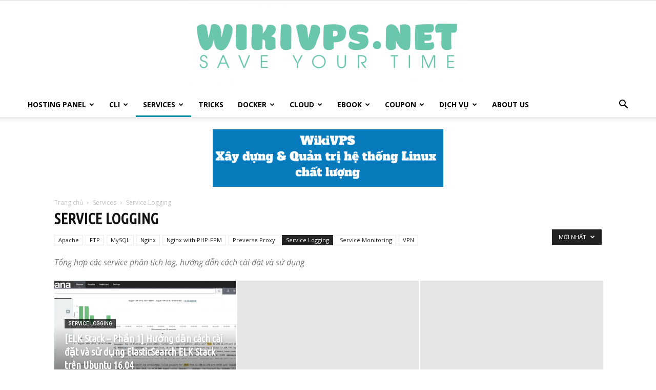

--- FILE ---
content_type: text/html; charset=UTF-8
request_url: https://wikivps.net/cac-dich-vu-tren-linux/service-logging/
body_size: 21673
content:
<!doctype html >
<!--[if IE 8]>    <html class="ie8" lang="en"> <![endif]-->
<!--[if IE 9]>    <html class="ie9" lang="en"> <![endif]-->
<!--[if gt IE 8]><!--> <html lang="en-US"
 xmlns:og="http://ogp.me/ns#"
 xmlns:fb="http://ogp.me/ns/fb#" prefix="og: http://ogp.me/ns#"> <!--<![endif]-->
<head>
    <title>Service Logging Archives | Chia sẻ kiến thức xây dựng hệ thống VPS, Server Linux</title>
    <meta charset="UTF-8" />
    <meta name="viewport" content="width=device-width, initial-scale=1.0">
    <link rel="pingback" href="https://wikivps.net/xmlrpc.php" />
    


<meta name='robots' content='max-image-preview:large' />
<link rel="icon" type="image/png" href="https://wikivps.net/wp-content/uploads/2018/08/1-06.png">
<!-- This site is optimized with the Yoast SEO Premium plugin v5.0.1 - https://yoast.com/wordpress/plugins/seo/ -->
<link rel="canonical" href="https://wikivps.net/cac-dich-vu-tren-linux/service-logging/" />
<meta property="og:locale" content="en_US" />
<meta property="og:type" content="object" />
<meta property="og:title" content="Service Logging Archives | Chia sẻ kiến thức xây dựng hệ thống VPS, Server Linux" />
<meta property="og:description" content="Tổng hợp các service phân tích log, hướng dẫn cách cài đặt và sử dụng" />
<meta property="og:url" content="https://wikivps.net/cac-dich-vu-tren-linux/service-logging/" />
<meta property="og:site_name" content="Chia sẻ kiến thức xây dựng hệ thống VPS, Server Linux" />
<!-- / Yoast SEO Premium plugin. -->

<link rel='dns-prefetch' href='//www.google.com' />
<link rel='dns-prefetch' href='//fonts.googleapis.com' />
<link rel="alternate" type="application/rss+xml" title="Chia sẻ kiến thức xây dựng hệ thống VPS, Server Linux &raquo; Feed" href="https://wikivps.net/feed/" />
<link rel="alternate" type="application/rss+xml" title="Chia sẻ kiến thức xây dựng hệ thống VPS, Server Linux &raquo; Comments Feed" href="https://wikivps.net/comments/feed/" />
<link rel="alternate" type="application/rss+xml" title="Chia sẻ kiến thức xây dựng hệ thống VPS, Server Linux &raquo; Service Logging Category Feed" href="https://wikivps.net/cac-dich-vu-tren-linux/service-logging/feed/" />
<script type="text/javascript">
/* <![CDATA[ */
window._wpemojiSettings = {"baseUrl":"https:\/\/s.w.org\/images\/core\/emoji\/15.0.3\/72x72\/","ext":".png","svgUrl":"https:\/\/s.w.org\/images\/core\/emoji\/15.0.3\/svg\/","svgExt":".svg","source":{"concatemoji":"https:\/\/wikivps.net\/wp-includes\/js\/wp-emoji-release.min.js?ver=6.6.4"}};
/*! This file is auto-generated */
!function(i,n){var o,s,e;function c(e){try{var t={supportTests:e,timestamp:(new Date).valueOf()};sessionStorage.setItem(o,JSON.stringify(t))}catch(e){}}function p(e,t,n){e.clearRect(0,0,e.canvas.width,e.canvas.height),e.fillText(t,0,0);var t=new Uint32Array(e.getImageData(0,0,e.canvas.width,e.canvas.height).data),r=(e.clearRect(0,0,e.canvas.width,e.canvas.height),e.fillText(n,0,0),new Uint32Array(e.getImageData(0,0,e.canvas.width,e.canvas.height).data));return t.every(function(e,t){return e===r[t]})}function u(e,t,n){switch(t){case"flag":return n(e,"\ud83c\udff3\ufe0f\u200d\u26a7\ufe0f","\ud83c\udff3\ufe0f\u200b\u26a7\ufe0f")?!1:!n(e,"\ud83c\uddfa\ud83c\uddf3","\ud83c\uddfa\u200b\ud83c\uddf3")&&!n(e,"\ud83c\udff4\udb40\udc67\udb40\udc62\udb40\udc65\udb40\udc6e\udb40\udc67\udb40\udc7f","\ud83c\udff4\u200b\udb40\udc67\u200b\udb40\udc62\u200b\udb40\udc65\u200b\udb40\udc6e\u200b\udb40\udc67\u200b\udb40\udc7f");case"emoji":return!n(e,"\ud83d\udc26\u200d\u2b1b","\ud83d\udc26\u200b\u2b1b")}return!1}function f(e,t,n){var r="undefined"!=typeof WorkerGlobalScope&&self instanceof WorkerGlobalScope?new OffscreenCanvas(300,150):i.createElement("canvas"),a=r.getContext("2d",{willReadFrequently:!0}),o=(a.textBaseline="top",a.font="600 32px Arial",{});return e.forEach(function(e){o[e]=t(a,e,n)}),o}function t(e){var t=i.createElement("script");t.src=e,t.defer=!0,i.head.appendChild(t)}"undefined"!=typeof Promise&&(o="wpEmojiSettingsSupports",s=["flag","emoji"],n.supports={everything:!0,everythingExceptFlag:!0},e=new Promise(function(e){i.addEventListener("DOMContentLoaded",e,{once:!0})}),new Promise(function(t){var n=function(){try{var e=JSON.parse(sessionStorage.getItem(o));if("object"==typeof e&&"number"==typeof e.timestamp&&(new Date).valueOf()<e.timestamp+604800&&"object"==typeof e.supportTests)return e.supportTests}catch(e){}return null}();if(!n){if("undefined"!=typeof Worker&&"undefined"!=typeof OffscreenCanvas&&"undefined"!=typeof URL&&URL.createObjectURL&&"undefined"!=typeof Blob)try{var e="postMessage("+f.toString()+"("+[JSON.stringify(s),u.toString(),p.toString()].join(",")+"));",r=new Blob([e],{type:"text/javascript"}),a=new Worker(URL.createObjectURL(r),{name:"wpTestEmojiSupports"});return void(a.onmessage=function(e){c(n=e.data),a.terminate(),t(n)})}catch(e){}c(n=f(s,u,p))}t(n)}).then(function(e){for(var t in e)n.supports[t]=e[t],n.supports.everything=n.supports.everything&&n.supports[t],"flag"!==t&&(n.supports.everythingExceptFlag=n.supports.everythingExceptFlag&&n.supports[t]);n.supports.everythingExceptFlag=n.supports.everythingExceptFlag&&!n.supports.flag,n.DOMReady=!1,n.readyCallback=function(){n.DOMReady=!0}}).then(function(){return e}).then(function(){var e;n.supports.everything||(n.readyCallback(),(e=n.source||{}).concatemoji?t(e.concatemoji):e.wpemoji&&e.twemoji&&(t(e.twemoji),t(e.wpemoji)))}))}((window,document),window._wpemojiSettings);
/* ]]> */
</script>
<link rel='stylesheet' id='crayon-css' href='https://wikivps.net/wp-content/plugins/crayon-syntax-highlighter/css/min/crayon.min.css?ver=_2.7.2_beta' type='text/css' media='all' />
<style id='wp-emoji-styles-inline-css' type='text/css'>

	img.wp-smiley, img.emoji {
		display: inline !important;
		border: none !important;
		box-shadow: none !important;
		height: 1em !important;
		width: 1em !important;
		margin: 0 0.07em !important;
		vertical-align: -0.1em !important;
		background: none !important;
		padding: 0 !important;
	}
</style>
<link rel='stylesheet' id='wp-block-library-css' href='https://wikivps.net/wp-includes/css/dist/block-library/style.min.css?ver=6.6.4' type='text/css' media='all' />
<style id='classic-theme-styles-inline-css' type='text/css'>
/*! This file is auto-generated */
.wp-block-button__link{color:#fff;background-color:#32373c;border-radius:9999px;box-shadow:none;text-decoration:none;padding:calc(.667em + 2px) calc(1.333em + 2px);font-size:1.125em}.wp-block-file__button{background:#32373c;color:#fff;text-decoration:none}
</style>
<style id='global-styles-inline-css' type='text/css'>
:root{--wp--preset--aspect-ratio--square: 1;--wp--preset--aspect-ratio--4-3: 4/3;--wp--preset--aspect-ratio--3-4: 3/4;--wp--preset--aspect-ratio--3-2: 3/2;--wp--preset--aspect-ratio--2-3: 2/3;--wp--preset--aspect-ratio--16-9: 16/9;--wp--preset--aspect-ratio--9-16: 9/16;--wp--preset--color--black: #000000;--wp--preset--color--cyan-bluish-gray: #abb8c3;--wp--preset--color--white: #ffffff;--wp--preset--color--pale-pink: #f78da7;--wp--preset--color--vivid-red: #cf2e2e;--wp--preset--color--luminous-vivid-orange: #ff6900;--wp--preset--color--luminous-vivid-amber: #fcb900;--wp--preset--color--light-green-cyan: #7bdcb5;--wp--preset--color--vivid-green-cyan: #00d084;--wp--preset--color--pale-cyan-blue: #8ed1fc;--wp--preset--color--vivid-cyan-blue: #0693e3;--wp--preset--color--vivid-purple: #9b51e0;--wp--preset--gradient--vivid-cyan-blue-to-vivid-purple: linear-gradient(135deg,rgba(6,147,227,1) 0%,rgb(155,81,224) 100%);--wp--preset--gradient--light-green-cyan-to-vivid-green-cyan: linear-gradient(135deg,rgb(122,220,180) 0%,rgb(0,208,130) 100%);--wp--preset--gradient--luminous-vivid-amber-to-luminous-vivid-orange: linear-gradient(135deg,rgba(252,185,0,1) 0%,rgba(255,105,0,1) 100%);--wp--preset--gradient--luminous-vivid-orange-to-vivid-red: linear-gradient(135deg,rgba(255,105,0,1) 0%,rgb(207,46,46) 100%);--wp--preset--gradient--very-light-gray-to-cyan-bluish-gray: linear-gradient(135deg,rgb(238,238,238) 0%,rgb(169,184,195) 100%);--wp--preset--gradient--cool-to-warm-spectrum: linear-gradient(135deg,rgb(74,234,220) 0%,rgb(151,120,209) 20%,rgb(207,42,186) 40%,rgb(238,44,130) 60%,rgb(251,105,98) 80%,rgb(254,248,76) 100%);--wp--preset--gradient--blush-light-purple: linear-gradient(135deg,rgb(255,206,236) 0%,rgb(152,150,240) 100%);--wp--preset--gradient--blush-bordeaux: linear-gradient(135deg,rgb(254,205,165) 0%,rgb(254,45,45) 50%,rgb(107,0,62) 100%);--wp--preset--gradient--luminous-dusk: linear-gradient(135deg,rgb(255,203,112) 0%,rgb(199,81,192) 50%,rgb(65,88,208) 100%);--wp--preset--gradient--pale-ocean: linear-gradient(135deg,rgb(255,245,203) 0%,rgb(182,227,212) 50%,rgb(51,167,181) 100%);--wp--preset--gradient--electric-grass: linear-gradient(135deg,rgb(202,248,128) 0%,rgb(113,206,126) 100%);--wp--preset--gradient--midnight: linear-gradient(135deg,rgb(2,3,129) 0%,rgb(40,116,252) 100%);--wp--preset--font-size--small: 13px;--wp--preset--font-size--medium: 20px;--wp--preset--font-size--large: 36px;--wp--preset--font-size--x-large: 42px;--wp--preset--spacing--20: 0.44rem;--wp--preset--spacing--30: 0.67rem;--wp--preset--spacing--40: 1rem;--wp--preset--spacing--50: 1.5rem;--wp--preset--spacing--60: 2.25rem;--wp--preset--spacing--70: 3.38rem;--wp--preset--spacing--80: 5.06rem;--wp--preset--shadow--natural: 6px 6px 9px rgba(0, 0, 0, 0.2);--wp--preset--shadow--deep: 12px 12px 50px rgba(0, 0, 0, 0.4);--wp--preset--shadow--sharp: 6px 6px 0px rgba(0, 0, 0, 0.2);--wp--preset--shadow--outlined: 6px 6px 0px -3px rgba(255, 255, 255, 1), 6px 6px rgba(0, 0, 0, 1);--wp--preset--shadow--crisp: 6px 6px 0px rgba(0, 0, 0, 1);}:where(.is-layout-flex){gap: 0.5em;}:where(.is-layout-grid){gap: 0.5em;}body .is-layout-flex{display: flex;}.is-layout-flex{flex-wrap: wrap;align-items: center;}.is-layout-flex > :is(*, div){margin: 0;}body .is-layout-grid{display: grid;}.is-layout-grid > :is(*, div){margin: 0;}:where(.wp-block-columns.is-layout-flex){gap: 2em;}:where(.wp-block-columns.is-layout-grid){gap: 2em;}:where(.wp-block-post-template.is-layout-flex){gap: 1.25em;}:where(.wp-block-post-template.is-layout-grid){gap: 1.25em;}.has-black-color{color: var(--wp--preset--color--black) !important;}.has-cyan-bluish-gray-color{color: var(--wp--preset--color--cyan-bluish-gray) !important;}.has-white-color{color: var(--wp--preset--color--white) !important;}.has-pale-pink-color{color: var(--wp--preset--color--pale-pink) !important;}.has-vivid-red-color{color: var(--wp--preset--color--vivid-red) !important;}.has-luminous-vivid-orange-color{color: var(--wp--preset--color--luminous-vivid-orange) !important;}.has-luminous-vivid-amber-color{color: var(--wp--preset--color--luminous-vivid-amber) !important;}.has-light-green-cyan-color{color: var(--wp--preset--color--light-green-cyan) !important;}.has-vivid-green-cyan-color{color: var(--wp--preset--color--vivid-green-cyan) !important;}.has-pale-cyan-blue-color{color: var(--wp--preset--color--pale-cyan-blue) !important;}.has-vivid-cyan-blue-color{color: var(--wp--preset--color--vivid-cyan-blue) !important;}.has-vivid-purple-color{color: var(--wp--preset--color--vivid-purple) !important;}.has-black-background-color{background-color: var(--wp--preset--color--black) !important;}.has-cyan-bluish-gray-background-color{background-color: var(--wp--preset--color--cyan-bluish-gray) !important;}.has-white-background-color{background-color: var(--wp--preset--color--white) !important;}.has-pale-pink-background-color{background-color: var(--wp--preset--color--pale-pink) !important;}.has-vivid-red-background-color{background-color: var(--wp--preset--color--vivid-red) !important;}.has-luminous-vivid-orange-background-color{background-color: var(--wp--preset--color--luminous-vivid-orange) !important;}.has-luminous-vivid-amber-background-color{background-color: var(--wp--preset--color--luminous-vivid-amber) !important;}.has-light-green-cyan-background-color{background-color: var(--wp--preset--color--light-green-cyan) !important;}.has-vivid-green-cyan-background-color{background-color: var(--wp--preset--color--vivid-green-cyan) !important;}.has-pale-cyan-blue-background-color{background-color: var(--wp--preset--color--pale-cyan-blue) !important;}.has-vivid-cyan-blue-background-color{background-color: var(--wp--preset--color--vivid-cyan-blue) !important;}.has-vivid-purple-background-color{background-color: var(--wp--preset--color--vivid-purple) !important;}.has-black-border-color{border-color: var(--wp--preset--color--black) !important;}.has-cyan-bluish-gray-border-color{border-color: var(--wp--preset--color--cyan-bluish-gray) !important;}.has-white-border-color{border-color: var(--wp--preset--color--white) !important;}.has-pale-pink-border-color{border-color: var(--wp--preset--color--pale-pink) !important;}.has-vivid-red-border-color{border-color: var(--wp--preset--color--vivid-red) !important;}.has-luminous-vivid-orange-border-color{border-color: var(--wp--preset--color--luminous-vivid-orange) !important;}.has-luminous-vivid-amber-border-color{border-color: var(--wp--preset--color--luminous-vivid-amber) !important;}.has-light-green-cyan-border-color{border-color: var(--wp--preset--color--light-green-cyan) !important;}.has-vivid-green-cyan-border-color{border-color: var(--wp--preset--color--vivid-green-cyan) !important;}.has-pale-cyan-blue-border-color{border-color: var(--wp--preset--color--pale-cyan-blue) !important;}.has-vivid-cyan-blue-border-color{border-color: var(--wp--preset--color--vivid-cyan-blue) !important;}.has-vivid-purple-border-color{border-color: var(--wp--preset--color--vivid-purple) !important;}.has-vivid-cyan-blue-to-vivid-purple-gradient-background{background: var(--wp--preset--gradient--vivid-cyan-blue-to-vivid-purple) !important;}.has-light-green-cyan-to-vivid-green-cyan-gradient-background{background: var(--wp--preset--gradient--light-green-cyan-to-vivid-green-cyan) !important;}.has-luminous-vivid-amber-to-luminous-vivid-orange-gradient-background{background: var(--wp--preset--gradient--luminous-vivid-amber-to-luminous-vivid-orange) !important;}.has-luminous-vivid-orange-to-vivid-red-gradient-background{background: var(--wp--preset--gradient--luminous-vivid-orange-to-vivid-red) !important;}.has-very-light-gray-to-cyan-bluish-gray-gradient-background{background: var(--wp--preset--gradient--very-light-gray-to-cyan-bluish-gray) !important;}.has-cool-to-warm-spectrum-gradient-background{background: var(--wp--preset--gradient--cool-to-warm-spectrum) !important;}.has-blush-light-purple-gradient-background{background: var(--wp--preset--gradient--blush-light-purple) !important;}.has-blush-bordeaux-gradient-background{background: var(--wp--preset--gradient--blush-bordeaux) !important;}.has-luminous-dusk-gradient-background{background: var(--wp--preset--gradient--luminous-dusk) !important;}.has-pale-ocean-gradient-background{background: var(--wp--preset--gradient--pale-ocean) !important;}.has-electric-grass-gradient-background{background: var(--wp--preset--gradient--electric-grass) !important;}.has-midnight-gradient-background{background: var(--wp--preset--gradient--midnight) !important;}.has-small-font-size{font-size: var(--wp--preset--font-size--small) !important;}.has-medium-font-size{font-size: var(--wp--preset--font-size--medium) !important;}.has-large-font-size{font-size: var(--wp--preset--font-size--large) !important;}.has-x-large-font-size{font-size: var(--wp--preset--font-size--x-large) !important;}
:where(.wp-block-post-template.is-layout-flex){gap: 1.25em;}:where(.wp-block-post-template.is-layout-grid){gap: 1.25em;}
:where(.wp-block-columns.is-layout-flex){gap: 2em;}:where(.wp-block-columns.is-layout-grid){gap: 2em;}
:root :where(.wp-block-pullquote){font-size: 1.5em;line-height: 1.6;}
</style>
<link rel='stylesheet' id='titan-adminbar-styles-css' href='https://wikivps.net/wp-content/plugins/anti-spam/assets/css/admin-bar.css?ver=7.3.0' type='text/css' media='all' />
<link rel='stylesheet' id='contact-form-7-css' href='https://wikivps.net/wp-content/plugins/contact-form-7/includes/css/styles.css?ver=5.5.6' type='text/css' media='all' />
<link rel='stylesheet' id='google-fonts-style-css' href='https://fonts.googleapis.com/css?family=Ubuntu+Condensed%3A400%7COpen+Sans%3A300italic%2C400%2C400italic%2C600%2C600italic%2C700%7CRoboto%3A300%2C400%2C400italic%2C500%2C500italic%2C700%2C900&#038;ver=8.7.2' type='text/css' media='all' />
<link rel='stylesheet' id='td-theme-css' href='https://wikivps.net/wp-content/themes/Newspaper/style.css?ver=8.7.2' type='text/css' media='all' />
<link rel='stylesheet' id='td-theme-child-css' href='https://wikivps.net/wp-content/themes/Newspaper-child/style.css?ver=8.7.2c' type='text/css' media='all' />
<link rel='stylesheet' id='td-theme-demo-style-css' href='https://wikivps.net/wp-content/themes/Newspaper/includes/demos/blog_travel/demo_style.css?ver=8.7.2' type='text/css' media='all' />
<script type="text/javascript" src="https://wikivps.net/wp-includes/js/jquery/jquery.min.js?ver=3.7.1" id="jquery-core-js"></script>
<script type="text/javascript" src="https://wikivps.net/wp-includes/js/jquery/jquery-migrate.min.js?ver=3.4.1" id="jquery-migrate-js"></script>
<script type="text/javascript" id="crayon_js-js-extra">
/* <![CDATA[ */
var CrayonSyntaxSettings = {"version":"_2.7.2_beta","is_admin":"0","ajaxurl":"https:\/\/wikivps.net\/wp-admin\/admin-ajax.php","prefix":"crayon-","setting":"crayon-setting","selected":"crayon-setting-selected","changed":"crayon-setting-changed","special":"crayon-setting-special","orig_value":"data-orig-value","debug":""};
var CrayonSyntaxStrings = {"copy":"Press %s to Copy, %s to Paste","minimize":"Click To Expand Code"};
/* ]]> */
</script>
<script type="text/javascript" src="https://wikivps.net/wp-content/plugins/crayon-syntax-highlighter/js/min/crayon.min.js?ver=_2.7.2_beta" id="crayon_js-js"></script>
<link rel="https://api.w.org/" href="https://wikivps.net/wp-json/" /><link rel="alternate" title="JSON" type="application/json" href="https://wikivps.net/wp-json/wp/v2/categories/797" /><link rel="EditURI" type="application/rsd+xml" title="RSD" href="https://wikivps.net/xmlrpc.php?rsd" />
<meta name="generator" content="WordPress 6.6.4" />
<meta property="fb:app_id" content="837984709652673"/><meta property="fb:admins" content="1467678466782430"/>			<script>
				window.tdwGlobal = {"adminUrl":"https:\/\/wikivps.net\/wp-admin\/","wpRestNonce":"ea7331594d","wpRestUrl":"https:\/\/wikivps.net\/wp-json\/","permalinkStructure":"\/%postname%\/"};
			</script>
			<!--[if lt IE 9]><script src="https://html5shim.googlecode.com/svn/trunk/html5.js"></script><![endif]-->
    <style type="text/css">.recentcomments a{display:inline !important;padding:0 !important;margin:0 !important;}</style>
<!-- JS generated by theme -->

<script>
    
    

	    var tdBlocksArray = []; //here we store all the items for the current page

	    //td_block class - each ajax block uses a object of this class for requests
	    function tdBlock() {
		    this.id = '';
		    this.block_type = 1; //block type id (1-234 etc)
		    this.atts = '';
		    this.td_column_number = '';
		    this.td_current_page = 1; //
		    this.post_count = 0; //from wp
		    this.found_posts = 0; //from wp
		    this.max_num_pages = 0; //from wp
		    this.td_filter_value = ''; //current live filter value
		    this.is_ajax_running = false;
		    this.td_user_action = ''; // load more or infinite loader (used by the animation)
		    this.header_color = '';
		    this.ajax_pagination_infinite_stop = ''; //show load more at page x
	    }


        // td_js_generator - mini detector
        (function(){
            var htmlTag = document.getElementsByTagName("html")[0];

	        if ( navigator.userAgent.indexOf("MSIE 10.0") > -1 ) {
                htmlTag.className += ' ie10';
            }

            if ( !!navigator.userAgent.match(/Trident.*rv\:11\./) ) {
                htmlTag.className += ' ie11';
            }

	        if ( navigator.userAgent.indexOf("Edge") > -1 ) {
                htmlTag.className += ' ieEdge';
            }

            if ( /(iPad|iPhone|iPod)/g.test(navigator.userAgent) ) {
                htmlTag.className += ' td-md-is-ios';
            }

            var user_agent = navigator.userAgent.toLowerCase();
            if ( user_agent.indexOf("android") > -1 ) {
                htmlTag.className += ' td-md-is-android';
            }

            if ( -1 !== navigator.userAgent.indexOf('Mac OS X')  ) {
                htmlTag.className += ' td-md-is-os-x';
            }

            if ( /chrom(e|ium)/.test(navigator.userAgent.toLowerCase()) ) {
               htmlTag.className += ' td-md-is-chrome';
            }

            if ( -1 !== navigator.userAgent.indexOf('Firefox') ) {
                htmlTag.className += ' td-md-is-firefox';
            }

            if ( -1 !== navigator.userAgent.indexOf('Safari') && -1 === navigator.userAgent.indexOf('Chrome') ) {
                htmlTag.className += ' td-md-is-safari';
            }

            if( -1 !== navigator.userAgent.indexOf('IEMobile') ){
                htmlTag.className += ' td-md-is-iemobile';
            }

        })();




        var tdLocalCache = {};

        ( function () {
            "use strict";

            tdLocalCache = {
                data: {},
                remove: function (resource_id) {
                    delete tdLocalCache.data[resource_id];
                },
                exist: function (resource_id) {
                    return tdLocalCache.data.hasOwnProperty(resource_id) && tdLocalCache.data[resource_id] !== null;
                },
                get: function (resource_id) {
                    return tdLocalCache.data[resource_id];
                },
                set: function (resource_id, cachedData) {
                    tdLocalCache.remove(resource_id);
                    tdLocalCache.data[resource_id] = cachedData;
                }
            };
        })();

    
    
var td_viewport_interval_list=[{"limitBottom":767,"sidebarWidth":228},{"limitBottom":1018,"sidebarWidth":300},{"limitBottom":1140,"sidebarWidth":324}];
var td_animation_stack_effect="type0";
var tds_animation_stack=true;
var td_animation_stack_specific_selectors=".entry-thumb, img";
var td_animation_stack_general_selectors=".td-animation-stack img, .td-animation-stack .entry-thumb, .post img";
var td_ajax_url="https:\/\/wikivps.net\/wp-admin\/admin-ajax.php?td_theme_name=Newspaper&v=8.7.2";
var td_get_template_directory_uri="https:\/\/wikivps.net\/wp-content\/themes\/Newspaper";
var tds_snap_menu="";
var tds_logo_on_sticky="";
var tds_header_style="9";
var td_please_wait="Vui l\u00f2ng ch\u1edd...";
var td_email_user_pass_incorrect="Ng\u01b0\u1eddi d\u00f9ng ho\u1eb7c m\u1eadt kh\u1ea9u kh\u00f4ng ch\u00ednh x\u00e1c!";
var td_email_user_incorrect="Email ho\u1eb7c t\u00e0i kho\u1ea3n kh\u00f4ng ch\u00ednh x\u00e1c!";
var td_email_incorrect="Email kh\u00f4ng \u0111\u00fang!";
var tds_more_articles_on_post_enable="";
var tds_more_articles_on_post_time_to_wait="";
var tds_more_articles_on_post_pages_distance_from_top=0;
var tds_theme_color_site_wide="#008ca8";
var tds_smart_sidebar="enabled";
var tdThemeName="Newspaper";
var td_magnific_popup_translation_tPrev="Tr\u01b0\u1edbc (Left arrow key)";
var td_magnific_popup_translation_tNext="Ti\u1ebfp (Right arrow key)";
var td_magnific_popup_translation_tCounter="%curr% c\u1ee7a %total%";
var td_magnific_popup_translation_ajax_tError="Kh\u00f4ng th\u1ec3 t\u1ea3i n\u1ed9i dung t\u1ea1i %url%";
var td_magnific_popup_translation_image_tError="Kh\u00f4ng th\u1ec3 t\u1ea3i \u1ea3nh #%curr%";
var tdDateNamesI18n={"month_names":["January","February","March","April","May","June","July","August","September","October","November","December"],"month_names_short":["Jan","Feb","Mar","Apr","May","Jun","Jul","Aug","Sep","Oct","Nov","Dec"],"day_names":["Sunday","Monday","Tuesday","Wednesday","Thursday","Friday","Saturday"],"day_names_short":["Sun","Mon","Tue","Wed","Thu","Fri","Sat"]};
var td_ad_background_click_link="";
var td_ad_background_click_target="";
</script>


<!-- Header style compiled by theme -->

<style>
    
.td-header-wrap .black-menu .sf-menu > .current-menu-item > a,
    .td-header-wrap .black-menu .sf-menu > .current-menu-ancestor > a,
    .td-header-wrap .black-menu .sf-menu > .current-category-ancestor > a,
    .td-header-wrap .black-menu .sf-menu > li > a:hover,
    .td-header-wrap .black-menu .sf-menu > .sfHover > a,
    .td-header-style-12 .td-header-menu-wrap-full,
    .sf-menu > .current-menu-item > a:after,
    .sf-menu > .current-menu-ancestor > a:after,
    .sf-menu > .current-category-ancestor > a:after,
    .sf-menu > li:hover > a:after,
    .sf-menu > .sfHover > a:after,
    .td-header-style-12 .td-affix,
    .header-search-wrap .td-drop-down-search:after,
    .header-search-wrap .td-drop-down-search .btn:hover,
    input[type=submit]:hover,
    .td-read-more a,
    .td-post-category:hover,
    .td-grid-style-1.td-hover-1 .td-big-grid-post:hover .td-post-category,
    .td-grid-style-5.td-hover-1 .td-big-grid-post:hover .td-post-category,
    .td_top_authors .td-active .td-author-post-count,
    .td_top_authors .td-active .td-author-comments-count,
    .td_top_authors .td_mod_wrap:hover .td-author-post-count,
    .td_top_authors .td_mod_wrap:hover .td-author-comments-count,
    .td-404-sub-sub-title a:hover,
    .td-search-form-widget .wpb_button:hover,
    .td-rating-bar-wrap div,
    .td_category_template_3 .td-current-sub-category,
    .dropcap,
    .td_wrapper_video_playlist .td_video_controls_playlist_wrapper,
    .wpb_default,
    .wpb_default:hover,
    .td-left-smart-list:hover,
    .td-right-smart-list:hover,
    .woocommerce-checkout .woocommerce input.button:hover,
    .woocommerce-page .woocommerce a.button:hover,
    .woocommerce-account div.woocommerce .button:hover,
    #bbpress-forums button:hover,
    .bbp_widget_login .button:hover,
    .td-footer-wrapper .td-post-category,
    .td-footer-wrapper .widget_product_search input[type="submit"]:hover,
    .woocommerce .product a.button:hover,
    .woocommerce .product #respond input#submit:hover,
    .woocommerce .checkout input#place_order:hover,
    .woocommerce .woocommerce.widget .button:hover,
    .single-product .product .summary .cart .button:hover,
    .woocommerce-cart .woocommerce table.cart .button:hover,
    .woocommerce-cart .woocommerce .shipping-calculator-form .button:hover,
    .td-next-prev-wrap a:hover,
    .td-load-more-wrap a:hover,
    .td-post-small-box a:hover,
    .page-nav .current,
    .page-nav:first-child > div,
    .td_category_template_8 .td-category-header .td-category a.td-current-sub-category,
    .td_category_template_4 .td-category-siblings .td-category a:hover,
    #bbpress-forums .bbp-pagination .current,
    #bbpress-forums #bbp-single-user-details #bbp-user-navigation li.current a,
    .td-theme-slider:hover .slide-meta-cat a,
    a.vc_btn-black:hover,
    .td-trending-now-wrapper:hover .td-trending-now-title,
    .td-scroll-up,
    .td-smart-list-button:hover,
    .td-weather-information:before,
    .td-weather-week:before,
    .td_block_exchange .td-exchange-header:before,
    .td_block_big_grid_9.td-grid-style-1 .td-post-category,
    .td_block_big_grid_9.td-grid-style-5 .td-post-category,
    .td-grid-style-6.td-hover-1 .td-module-thumb:after,
    .td-pulldown-syle-2 .td-subcat-dropdown ul:after,
    .td_block_template_9 .td-block-title:after,
    .td_block_template_15 .td-block-title:before,
    div.wpforms-container .wpforms-form div.wpforms-submit-container button[type=submit] {
        background-color: #008ca8;
    }

    .global-block-template-4 .td-related-title .td-cur-simple-item:before {
        border-color: #008ca8 transparent transparent transparent !important;
    }

    .woocommerce .woocommerce-message .button:hover,
    .woocommerce .woocommerce-error .button:hover,
    .woocommerce .woocommerce-info .button:hover,
    .global-block-template-4 .td-related-title .td-cur-simple-item,
    .global-block-template-3 .td-related-title .td-cur-simple-item,
    .global-block-template-9 .td-related-title:after {
        background-color: #008ca8 !important;
    }

    .woocommerce .product .onsale,
    .woocommerce.widget .ui-slider .ui-slider-handle {
        background: none #008ca8;
    }

    .woocommerce.widget.widget_layered_nav_filters ul li a {
        background: none repeat scroll 0 0 #008ca8 !important;
    }

    a,
    cite a:hover,
    .td_mega_menu_sub_cats .cur-sub-cat,
    .td-mega-span h3 a:hover,
    .td_mod_mega_menu:hover .entry-title a,
    .header-search-wrap .result-msg a:hover,
    .td-header-top-menu .td-drop-down-search .td_module_wrap:hover .entry-title a,
    .td-header-top-menu .td-icon-search:hover,
    .td-header-wrap .result-msg a:hover,
    .top-header-menu li a:hover,
    .top-header-menu .current-menu-item > a,
    .top-header-menu .current-menu-ancestor > a,
    .top-header-menu .current-category-ancestor > a,
    .td-social-icon-wrap > a:hover,
    .td-header-sp-top-widget .td-social-icon-wrap a:hover,
    .td-page-content blockquote p,
    .td-post-content blockquote p,
    .mce-content-body blockquote p,
    .comment-content blockquote p,
    .wpb_text_column blockquote p,
    .td_block_text_with_title blockquote p,
    .td_module_wrap:hover .entry-title a,
    .td-subcat-filter .td-subcat-list a:hover,
    .td-subcat-filter .td-subcat-dropdown a:hover,
    .td_quote_on_blocks,
    .dropcap2,
    .dropcap3,
    .td_top_authors .td-active .td-authors-name a,
    .td_top_authors .td_mod_wrap:hover .td-authors-name a,
    .td-post-next-prev-content a:hover,
    .author-box-wrap .td-author-social a:hover,
    .td-author-name a:hover,
    .td-author-url a:hover,
    .td_mod_related_posts:hover h3 > a,
    .td-post-template-11 .td-related-title .td-related-left:hover,
    .td-post-template-11 .td-related-title .td-related-right:hover,
    .td-post-template-11 .td-related-title .td-cur-simple-item,
    .td-post-template-11 .td_block_related_posts .td-next-prev-wrap a:hover,
    .comment-reply-link:hover,
    .logged-in-as a:hover,
    #cancel-comment-reply-link:hover,
    .td-search-query,
    .td-category-header .td-pulldown-category-filter-link:hover,
    .td-category-siblings .td-subcat-dropdown a:hover,
    .td-category-siblings .td-subcat-dropdown a.td-current-sub-category,
    .widget a:hover,
    .td_wp_recentcomments a:hover,
    .archive .widget_archive .current,
    .archive .widget_archive .current a,
    .widget_calendar tfoot a:hover,
    .woocommerce a.added_to_cart:hover,
    .woocommerce-account .woocommerce-MyAccount-navigation a:hover,
    #bbpress-forums li.bbp-header .bbp-reply-content span a:hover,
    #bbpress-forums .bbp-forum-freshness a:hover,
    #bbpress-forums .bbp-topic-freshness a:hover,
    #bbpress-forums .bbp-forums-list li a:hover,
    #bbpress-forums .bbp-forum-title:hover,
    #bbpress-forums .bbp-topic-permalink:hover,
    #bbpress-forums .bbp-topic-started-by a:hover,
    #bbpress-forums .bbp-topic-started-in a:hover,
    #bbpress-forums .bbp-body .super-sticky li.bbp-topic-title .bbp-topic-permalink,
    #bbpress-forums .bbp-body .sticky li.bbp-topic-title .bbp-topic-permalink,
    .widget_display_replies .bbp-author-name,
    .widget_display_topics .bbp-author-name,
    .footer-text-wrap .footer-email-wrap a,
    .td-subfooter-menu li a:hover,
    .footer-social-wrap a:hover,
    a.vc_btn-black:hover,
    .td-smart-list-dropdown-wrap .td-smart-list-button:hover,
    .td_module_17 .td-read-more a:hover,
    .td_module_18 .td-read-more a:hover,
    .td_module_19 .td-post-author-name a:hover,
    .td-instagram-user a,
    .td-pulldown-syle-2 .td-subcat-dropdown:hover .td-subcat-more span,
    .td-pulldown-syle-2 .td-subcat-dropdown:hover .td-subcat-more i,
    .td-pulldown-syle-3 .td-subcat-dropdown:hover .td-subcat-more span,
    .td-pulldown-syle-3 .td-subcat-dropdown:hover .td-subcat-more i,
    .td-block-title-wrap .td-wrapper-pulldown-filter .td-pulldown-filter-display-option:hover,
    .td-block-title-wrap .td-wrapper-pulldown-filter .td-pulldown-filter-display-option:hover i,
    .td-block-title-wrap .td-wrapper-pulldown-filter .td-pulldown-filter-link:hover,
    .td-block-title-wrap .td-wrapper-pulldown-filter .td-pulldown-filter-item .td-cur-simple-item,
    .global-block-template-2 .td-related-title .td-cur-simple-item,
    .global-block-template-5 .td-related-title .td-cur-simple-item,
    .global-block-template-6 .td-related-title .td-cur-simple-item,
    .global-block-template-7 .td-related-title .td-cur-simple-item,
    .global-block-template-8 .td-related-title .td-cur-simple-item,
    .global-block-template-9 .td-related-title .td-cur-simple-item,
    .global-block-template-10 .td-related-title .td-cur-simple-item,
    .global-block-template-11 .td-related-title .td-cur-simple-item,
    .global-block-template-12 .td-related-title .td-cur-simple-item,
    .global-block-template-13 .td-related-title .td-cur-simple-item,
    .global-block-template-14 .td-related-title .td-cur-simple-item,
    .global-block-template-15 .td-related-title .td-cur-simple-item,
    .global-block-template-16 .td-related-title .td-cur-simple-item,
    .global-block-template-17 .td-related-title .td-cur-simple-item,
    .td-theme-wrap .sf-menu ul .td-menu-item > a:hover,
    .td-theme-wrap .sf-menu ul .sfHover > a,
    .td-theme-wrap .sf-menu ul .current-menu-ancestor > a,
    .td-theme-wrap .sf-menu ul .current-category-ancestor > a,
    .td-theme-wrap .sf-menu ul .current-menu-item > a,
    .td_outlined_btn {
        color: #008ca8;
    }

    a.vc_btn-black.vc_btn_square_outlined:hover,
    a.vc_btn-black.vc_btn_outlined:hover,
    .td-mega-menu-page .wpb_content_element ul li a:hover,
    .td-theme-wrap .td-aj-search-results .td_module_wrap:hover .entry-title a,
    .td-theme-wrap .header-search-wrap .result-msg a:hover {
        color: #008ca8 !important;
    }

    .td-next-prev-wrap a:hover,
    .td-load-more-wrap a:hover,
    .td-post-small-box a:hover,
    .page-nav .current,
    .page-nav:first-child > div,
    .td_category_template_8 .td-category-header .td-category a.td-current-sub-category,
    .td_category_template_4 .td-category-siblings .td-category a:hover,
    #bbpress-forums .bbp-pagination .current,
    .post .td_quote_box,
    .page .td_quote_box,
    a.vc_btn-black:hover,
    .td_block_template_5 .td-block-title > *,
    .td_outlined_btn {
        border-color: #008ca8;
    }

    .td_wrapper_video_playlist .td_video_currently_playing:after {
        border-color: #008ca8 !important;
    }

    .header-search-wrap .td-drop-down-search:before {
        border-color: transparent transparent #008ca8 transparent;
    }

    .block-title > span,
    .block-title > a,
    .block-title > label,
    .widgettitle,
    .widgettitle:after,
    .td-trending-now-title,
    .td-trending-now-wrapper:hover .td-trending-now-title,
    .wpb_tabs li.ui-tabs-active a,
    .wpb_tabs li:hover a,
    .vc_tta-container .vc_tta-color-grey.vc_tta-tabs-position-top.vc_tta-style-classic .vc_tta-tabs-container .vc_tta-tab.vc_active > a,
    .vc_tta-container .vc_tta-color-grey.vc_tta-tabs-position-top.vc_tta-style-classic .vc_tta-tabs-container .vc_tta-tab:hover > a,
    .td_block_template_1 .td-related-title .td-cur-simple-item,
    .woocommerce .product .products h2:not(.woocommerce-loop-product__title),
    .td-subcat-filter .td-subcat-dropdown:hover .td-subcat-more, 
    .td_3D_btn,
    .td_shadow_btn,
    .td_default_btn,
    .td_round_btn, 
    .td_outlined_btn:hover {
    	background-color: #008ca8;
    }

    .woocommerce div.product .woocommerce-tabs ul.tabs li.active {
    	background-color: #008ca8 !important;
    }

    .block-title,
    .td_block_template_1 .td-related-title,
    .wpb_tabs .wpb_tabs_nav,
    .vc_tta-container .vc_tta-color-grey.vc_tta-tabs-position-top.vc_tta-style-classic .vc_tta-tabs-container,
    .woocommerce div.product .woocommerce-tabs ul.tabs:before {
        border-color: #008ca8;
    }
    .td_block_wrap .td-subcat-item a.td-cur-simple-item {
	    color: #008ca8;
	}


    
    .td-grid-style-4 .entry-title
    {
        background-color: rgba(0, 140, 168, 0.7);
    }

    
    .td-theme-wrap .block-title > span,
    .td-theme-wrap .block-title > span > a,
    .td-theme-wrap .widget_rss .block-title .rsswidget,
    .td-theme-wrap .block-title > a,
    .widgettitle,
    .widgettitle > a,
    .td-trending-now-title,
    .wpb_tabs li.ui-tabs-active a,
    .wpb_tabs li:hover a,
    .vc_tta-container .vc_tta-color-grey.vc_tta-tabs-position-top.vc_tta-style-classic .vc_tta-tabs-container .vc_tta-tab.vc_active > a,
    .vc_tta-container .vc_tta-color-grey.vc_tta-tabs-position-top.vc_tta-style-classic .vc_tta-tabs-container .vc_tta-tab:hover > a,
    .td-related-title .td-cur-simple-item,
    .woocommerce div.product .woocommerce-tabs ul.tabs li.active,
    .woocommerce .product .products h2:not(.woocommerce-loop-product__title),
    .td-theme-wrap .td_block_template_2 .td-block-title > *,
    .td-theme-wrap .td_block_template_3 .td-block-title > *,
    .td-theme-wrap .td_block_template_4 .td-block-title > *,
    .td-theme-wrap .td_block_template_5 .td-block-title > *,
    .td-theme-wrap .td_block_template_6 .td-block-title > *,
    .td-theme-wrap .td_block_template_6 .td-block-title:before,
    .td-theme-wrap .td_block_template_7 .td-block-title > *,
    .td-theme-wrap .td_block_template_8 .td-block-title > *,
    .td-theme-wrap .td_block_template_9 .td-block-title > *,
    .td-theme-wrap .td_block_template_10 .td-block-title > *,
    .td-theme-wrap .td_block_template_11 .td-block-title > *,
    .td-theme-wrap .td_block_template_12 .td-block-title > *,
    .td-theme-wrap .td_block_template_13 .td-block-title > span,
    .td-theme-wrap .td_block_template_13 .td-block-title > a,
    .td-theme-wrap .td_block_template_14 .td-block-title > *,
    .td-theme-wrap .td_block_template_14 .td-block-title-wrap .td-wrapper-pulldown-filter .td-pulldown-filter-display-option,
    .td-theme-wrap .td_block_template_14 .td-block-title-wrap .td-wrapper-pulldown-filter .td-pulldown-filter-display-option i,
    .td-theme-wrap .td_block_template_14 .td-block-title-wrap .td-wrapper-pulldown-filter .td-pulldown-filter-display-option:hover,
    .td-theme-wrap .td_block_template_14 .td-block-title-wrap .td-wrapper-pulldown-filter .td-pulldown-filter-display-option:hover i,
    .td-theme-wrap .td_block_template_15 .td-block-title > *,
    .td-theme-wrap .td_block_template_15 .td-block-title-wrap .td-wrapper-pulldown-filter,
    .td-theme-wrap .td_block_template_15 .td-block-title-wrap .td-wrapper-pulldown-filter i,
    .td-theme-wrap .td_block_template_16 .td-block-title > *,
    .td-theme-wrap .td_block_template_17 .td-block-title > * {
    	color: #111111;
    }


    
    .td-menu-background:before,
    .td-search-background:before {
        background: rgba(0,0,0,0.8);
        background: -moz-linear-gradient(top, rgba(0,0,0,0.8) 0%, rgba(0,0,0,0.9) 100%);
        background: -webkit-gradient(left top, left bottom, color-stop(0%, rgba(0,0,0,0.8)), color-stop(100%, rgba(0,0,0,0.9)));
        background: -webkit-linear-gradient(top, rgba(0,0,0,0.8) 0%, rgba(0,0,0,0.9) 100%);
        background: -o-linear-gradient(top, rgba(0,0,0,0.8) 0%, @mobileu_gradient_two_mob 100%);
        background: -ms-linear-gradient(top, rgba(0,0,0,0.8) 0%, rgba(0,0,0,0.9) 100%);
        background: linear-gradient(to bottom, rgba(0,0,0,0.8) 0%, rgba(0,0,0,0.9) 100%);
        filter: progid:DXImageTransform.Microsoft.gradient( startColorstr='rgba(0,0,0,0.8)', endColorstr='rgba(0,0,0,0.9)', GradientType=0 );
    }

    
    .block-title > span,
    .block-title > a,
    .widgettitle,
    .td-trending-now-title,
    .wpb_tabs li a,
    .vc_tta-container .vc_tta-color-grey.vc_tta-tabs-position-top.vc_tta-style-classic .vc_tta-tabs-container .vc_tta-tab > a,
    .td-theme-wrap .td-related-title a,
    .woocommerce div.product .woocommerce-tabs ul.tabs li a,
    .woocommerce .product .products h2:not(.woocommerce-loop-product__title),
    .td-theme-wrap .td-block-title {
        font-weight:bold;
	
    }
    
    .td_module_6 .td-module-title {
    	font-size:16px;
	
    }
    
    .td-theme-slider.iosSlider-col-2 .td-module-title {
        font-family:"Ubuntu Condensed";
	
    }
    
    .td-theme-slider.iosSlider-col-3 .td-module-title {
        font-family:"Ubuntu Condensed";
	
    }
    
    .td-big-grid-post.td-big-thumb .td-big-grid-meta,
    .td-big-thumb .td-big-grid-meta .entry-title {
        font-family:"Ubuntu Condensed";
	
    }
    
    .td-big-grid-post.td-medium-thumb .td-big-grid-meta,
    .td-medium-thumb .td-big-grid-meta .entry-title {
        font-family:"Ubuntu Condensed";
	
    }
    
    .td-big-grid-post.td-small-thumb .td-big-grid-meta,
    .td-small-thumb .td-big-grid-meta .entry-title {
        font-family:"Ubuntu Condensed";
	
    }
    
    .td-big-grid-post.td-tiny-thumb .td-big-grid-meta,
    .td-tiny-thumb .td-big-grid-meta .entry-title {
        font-family:"Ubuntu Condensed";
	
    }
    
    .td-page-title,
    .woocommerce-page .page-title,
    .td-category-title-holder .td-page-title {
    	font-family:"Ubuntu Condensed";
	
    }



/* Style generated by theme for demo: blog_travel */

.td-blog-travel .block-title,
		.td-blog-travel .td-related-title{
    		border-bottom-color: #008ca8;
    	}
</style>

<script>
  (function(i,s,o,g,r,a,m){i['GoogleAnalyticsObject']=r;i[r]=i[r]||function(){
  (i[r].q=i[r].q||[]).push(arguments)},i[r].l=1*new Date();a=s.createElement(o),
  m=s.getElementsByTagName(o)[0];a.async=1;a.src=g;m.parentNode.insertBefore(a,m)
  })(window,document,'script','https://www.google-analytics.com/analytics.js','ga');
  ga('create', 'UA-92445808-1', 'auto');
  ga('send', 'pageview');
</script><script type="application/ld+json">
                        {
                            "@context": "http://schema.org",
                            "@type": "BreadcrumbList",
                            "itemListElement": [{
                            "@type": "ListItem",
                            "position": 1,
                                "item": {
                                "@type": "WebSite",
                                "@id": "https://wikivps.net/",
                                "name": "Trang chủ"                                               
                            }
                        },{
                            "@type": "ListItem",
                            "position": 2,
                                "item": {
                                "@type": "WebPage",
                                "@id": "https://wikivps.net/cac-dich-vu-tren-linux/",
                                "name": "Services"
                            }
                        },{
                            "@type": "ListItem",
                            "position": 3,
                                "item": {
                                "@type": "WebPage",
                                "@id": "https://wikivps.net/cac-dich-vu-tren-linux/service-logging/",
                                "name": "Service Logging"                                
                            }
                        }    ]
                        }
                       </script><link rel="icon" href="https://wikivps.net/wp-content/uploads/2017/01/cropped-favicon_wikivps.net_-32x32.png" sizes="32x32" />
<link rel="icon" href="https://wikivps.net/wp-content/uploads/2017/01/cropped-favicon_wikivps.net_-192x192.png" sizes="192x192" />
<link rel="apple-touch-icon" href="https://wikivps.net/wp-content/uploads/2017/01/cropped-favicon_wikivps.net_-180x180.png" />
<meta name="msapplication-TileImage" content="https://wikivps.net/wp-content/uploads/2017/01/cropped-favicon_wikivps.net_-270x270.png" />



	<style id="tdw-css-placeholder"></style></head>

<body class="archive category category-service-logging category-797 global-block-template-1 td-blog-travel td_category_template_4 td_category_top_posts_style_5 td-animation-stack-type0 td-full-layout" itemscope="itemscope" itemtype="https://schema.org/WebPage">

        <div class="td-scroll-up"><i class="td-icon-menu-up"></i></div>
    
    <div class="td-menu-background"></div>
<div id="td-mobile-nav">
    <div class="td-mobile-container">
        <!-- mobile menu top section -->
        <div class="td-menu-socials-wrap">
            <!-- socials -->
            <div class="td-menu-socials">
                
        <span class="td-social-icon-wrap">
            <a target="_blank" href="https://www.facebook.com/wikivps.net/?fref=ts" title="Facebook">
                <i class="td-icon-font td-icon-facebook"></i>
            </a>
        </span>
        <span class="td-social-icon-wrap">
            <a target="_blank" href="https://plus.google.com/u/1/communities/103436965833186750787" title="Google+">
                <i class="td-icon-font td-icon-googleplus"></i>
            </a>
        </span>
        <span class="td-social-icon-wrap">
            <a target="_blank" href="https://join.skype.com/invite/HZvIjPhM0TDX" title="Skype">
                <i class="td-icon-font td-icon-skype"></i>
            </a>
        </span>
        <span class="td-social-icon-wrap">
            <a target="_blank" href="https://telegram.me/goonux" title="Telegram">
                <i class="td-icon-font td-icon-telegram"></i>
            </a>
        </span>
        <span class="td-social-icon-wrap">
            <a target="_blank" href="https://twitter.com/wikivps" title="Twitter">
                <i class="td-icon-font td-icon-twitter"></i>
            </a>
        </span>            </div>
            <!-- close button -->
            <div class="td-mobile-close">
                <a href="#"><i class="td-icon-close-mobile"></i></a>
            </div>
        </div>

        <!-- login section -->
        
        <!-- menu section -->
        <div class="td-mobile-content">
            <div class="menu-menu-1-container"><ul id="menu-menu-1" class="td-mobile-main-menu"><li id="menu-item-98" class="menu-item menu-item-type-taxonomy menu-item-object-category menu-item-has-children menu-item-first menu-item-98"><a href="https://wikivps.net/cong-cu-quan-ly-hosting-mien-phi/">Hosting Panel<i class="td-icon-menu-right td-element-after"></i></a>
<ul class="sub-menu">
	<li id="menu-item-469" class="menu-item menu-item-type-taxonomy menu-item-object-category menu-item-469"><a href="https://wikivps.net/cong-cu-quan-ly-hosting-mien-phi/cpanel/">Cpanel</a></li>
	<li id="menu-item-1364" class="menu-item menu-item-type-taxonomy menu-item-object-category menu-item-1364"><a href="https://wikivps.net/cong-cu-quan-ly-hosting-mien-phi/directadmin/">DirectAdmin</a></li>
	<li id="menu-item-1559" class="menu-item menu-item-type-taxonomy menu-item-object-category menu-item-1559"><a href="https://wikivps.net/cong-cu-quan-ly-hosting-mien-phi/plesk/">Plesk</a></li>
	<li id="menu-item-1230" class="menu-item menu-item-type-taxonomy menu-item-object-category menu-item-1230"><a href="https://wikivps.net/cong-cu-quan-ly-hosting-mien-phi/centos-webpanel/">CentOS WebPanel</a></li>
	<li id="menu-item-106" class="menu-item menu-item-type-taxonomy menu-item-object-category menu-item-106"><a href="https://wikivps.net/cong-cu-quan-ly-hosting-mien-phi/vestacp/">Vestacp</a></li>
	<li id="menu-item-1557" class="menu-item menu-item-type-taxonomy menu-item-object-category menu-item-1557"><a href="https://wikivps.net/cong-cu-quan-ly-hosting-mien-phi/cyberpanel/">CyberPanel</a></li>
	<li id="menu-item-107" class="menu-item menu-item-type-taxonomy menu-item-object-category menu-item-107"><a href="https://wikivps.net/cong-cu-quan-ly-hosting-mien-phi/virtualmin-va/">Virtualmin &amp; Webmin</a></li>
	<li id="menu-item-1558" class="menu-item menu-item-type-taxonomy menu-item-object-category menu-item-1558"><a href="https://wikivps.net/cong-cu-quan-ly-hosting-mien-phi/ispmanager/">ISPmanager</a></li>
	<li id="menu-item-1204" class="menu-item menu-item-type-taxonomy menu-item-object-category menu-item-1204"><a href="https://wikivps.net/cong-cu-quan-ly-hosting-mien-phi/ajenti/">Ajenti</a></li>
	<li id="menu-item-891" class="menu-item menu-item-type-taxonomy menu-item-object-category menu-item-891"><a href="https://wikivps.net/cong-cu-quan-ly-hosting-mien-phi/aapanel-don-gian-va-manh-me/">aaPanel</a></li>
	<li id="menu-item-108" class="menu-item menu-item-type-taxonomy menu-item-object-category menu-item-108"><a href="https://wikivps.net/cong-cu-quan-ly-hosting-mien-phi/zpanel/">Zpanel</a></li>
	<li id="menu-item-105" class="menu-item menu-item-type-taxonomy menu-item-object-category menu-item-105"><a href="https://wikivps.net/cong-cu-quan-ly-hosting-mien-phi/kloxo/">Kloxo</a></li>
</ul>
</li>
<li id="menu-item-97" class="menu-item menu-item-type-taxonomy menu-item-object-category menu-item-has-children menu-item-97"><a href="https://wikivps.net/cac-lenh-co-ban-tren-linux/">CLI<i class="td-icon-menu-right td-element-after"></i></a>
<ul class="sub-menu">
	<li id="menu-item-324" class="menu-item menu-item-type-taxonomy menu-item-object-category menu-item-324"><a href="https://wikivps.net/cac-lenh-co-ban-tren-linux/cau-lenh-don-gian-tren-linux/">Basic command</a></li>
	<li id="menu-item-323" class="menu-item menu-item-type-taxonomy menu-item-object-category menu-item-323"><a href="https://wikivps.net/cac-lenh-co-ban-tren-linux/cau-lenh-kho-va-thu-vi-tren-linux/">Advanced command</a></li>
</ul>
</li>
<li id="menu-item-295" class="menu-item menu-item-type-taxonomy menu-item-object-category current-category-ancestor current-menu-ancestor current-menu-parent current-category-parent menu-item-has-children menu-item-295"><a href="https://wikivps.net/cac-dich-vu-tren-linux/">Services<i class="td-icon-menu-right td-element-after"></i></a>
<ul class="sub-menu">
	<li id="menu-item-298" class="menu-item menu-item-type-taxonomy menu-item-object-category menu-item-has-children menu-item-298"><a href="https://wikivps.net/cac-dich-vu-tren-linux/nginx/">Nginx<i class="td-icon-menu-right td-element-after"></i></a>
	<ul class="sub-menu">
		<li id="menu-item-299" class="menu-item menu-item-type-taxonomy menu-item-object-category menu-item-299"><a href="https://wikivps.net/cac-dich-vu-tren-linux/nginx-php-fpm/">Nginx with PHP-FPM</a></li>
		<li id="menu-item-300" class="menu-item menu-item-type-taxonomy menu-item-object-category menu-item-300"><a href="https://wikivps.net/cac-dich-vu-tren-linux/mo-hinh-reverse-pr/">Preverse Proxy</a></li>
	</ul>
</li>
	<li id="menu-item-296" class="menu-item menu-item-type-taxonomy menu-item-object-category menu-item-296"><a href="https://wikivps.net/cac-dich-vu-tren-linux/apache/">Apache</a></li>
	<li id="menu-item-1323" class="menu-item menu-item-type-taxonomy menu-item-object-category menu-item-1323"><a href="https://wikivps.net/cac-dich-vu-tren-linux/vpn-gia-re/">VPN</a></li>
	<li id="menu-item-297" class="menu-item menu-item-type-taxonomy menu-item-object-category menu-item-297"><a href="https://wikivps.net/cac-dich-vu-tren-linux/ftp-service/">FTP</a></li>
	<li id="menu-item-487" class="menu-item menu-item-type-taxonomy menu-item-object-category menu-item-487"><a href="https://wikivps.net/cac-dich-vu-tren-linux/database-mysql-service/">MySQL</a></li>
	<li id="menu-item-96" class="menu-item menu-item-type-taxonomy menu-item-object-category menu-item-has-children menu-item-96"><a href="https://wikivps.net/toi-uu-vps/">Optimize<i class="td-icon-menu-right td-element-after"></i></a>
	<ul class="sub-menu">
		<li id="menu-item-102" class="menu-item menu-item-type-taxonomy menu-item-object-category menu-item-102"><a href="https://wikivps.net/toi-uu-vps/cache-php-script/">Opcode Cache</a></li>
		<li id="menu-item-103" class="menu-item menu-item-type-taxonomy menu-item-object-category menu-item-103"><a href="https://wikivps.net/toi-uu-vps/nginx-cached/">Proxy cache</a></li>
		<li id="menu-item-104" class="menu-item menu-item-type-taxonomy menu-item-object-category menu-item-104"><a href="https://wikivps.net/toi-uu-vps/cache-du-lieu-len-ram/">Memory Cache</a></li>
	</ul>
</li>
	<li id="menu-item-1005" class="menu-item menu-item-type-taxonomy menu-item-object-category current-menu-item menu-item-1005"><a href="https://wikivps.net/cac-dich-vu-tren-linux/service-logging/">Service Logging</a></li>
	<li id="menu-item-1006" class="menu-item menu-item-type-taxonomy menu-item-object-category menu-item-1006"><a href="https://wikivps.net/cac-dich-vu-tren-linux/service-monitoring/">Service Monitoring</a></li>
</ul>
</li>
<li id="menu-item-100" class="menu-item menu-item-type-taxonomy menu-item-object-category menu-item-100"><a href="https://wikivps.net/cac-thu-thuat-tren-linux-va-cac-dich-vu/">Tricks</a></li>
<li id="menu-item-682" class="menu-item menu-item-type-taxonomy menu-item-object-category menu-item-has-children menu-item-682"><a href="https://wikivps.net/docker-container-microservice/">Docker<i class="td-icon-menu-right td-element-after"></i></a>
<ul class="sub-menu">
	<li id="menu-item-685" class="menu-item menu-item-type-taxonomy menu-item-object-category menu-item-685"><a href="https://wikivps.net/docker-container-microservice/default-mode-of-docker/">The Default Mode</a></li>
	<li id="menu-item-686" class="menu-item menu-item-type-taxonomy menu-item-object-category menu-item-686"><a href="https://wikivps.net/docker-container-microservice/docker-swarm-mode/">The Swarm Mode</a></li>
	<li id="menu-item-683" class="menu-item menu-item-type-taxonomy menu-item-object-category menu-item-683"><a href="https://wikivps.net/docker-container-microservice/kubernetes/">Kubernetes</a></li>
	<li id="menu-item-684" class="menu-item menu-item-type-taxonomy menu-item-object-category menu-item-684"><a href="https://wikivps.net/docker-container-microservice/mesos/">Mesos</a></li>
</ul>
</li>
<li id="menu-item-844" class="menu-item menu-item-type-taxonomy menu-item-object-category menu-item-has-children menu-item-844"><a href="https://wikivps.net/cloud/">Cloud<i class="td-icon-menu-right td-element-after"></i></a>
<ul class="sub-menu">
	<li id="menu-item-845" class="menu-item menu-item-type-taxonomy menu-item-object-category menu-item-845"><a href="https://wikivps.net/cloud/cloud-aws/">Cloud AWS</a></li>
	<li id="menu-item-846" class="menu-item menu-item-type-taxonomy menu-item-object-category menu-item-846"><a href="https://wikivps.net/cloud/cloud-azure/">Cloud Azure</a></li>
	<li id="menu-item-847" class="menu-item menu-item-type-taxonomy menu-item-object-category menu-item-847"><a href="https://wikivps.net/cloud/cloud-google/">Cloud Google</a></li>
	<li id="menu-item-848" class="menu-item menu-item-type-taxonomy menu-item-object-category menu-item-848"><a href="https://wikivps.net/cloud/private-cloud/">Private Cloud</a></li>
</ul>
</li>
<li id="menu-item-849" class="menu-item menu-item-type-taxonomy menu-item-object-category menu-item-has-children menu-item-849"><a href="https://wikivps.net/ebook-huu-ich/">eBook<i class="td-icon-menu-right td-element-after"></i></a>
<ul class="sub-menu">
	<li id="menu-item-850" class="menu-item menu-item-type-taxonomy menu-item-object-category menu-item-850"><a href="https://wikivps.net/ebook-huu-ich/automation-tool/">Automation Tool</a></li>
	<li id="menu-item-851" class="menu-item menu-item-type-taxonomy menu-item-object-category menu-item-851"><a href="https://wikivps.net/ebook-huu-ich/bigdata/">BigData</a></li>
	<li id="menu-item-852" class="menu-item menu-item-type-taxonomy menu-item-object-category menu-item-852"><a href="https://wikivps.net/ebook-huu-ich/cloud-virtualzilation/">Cloud &amp; Virtualzilation</a></li>
	<li id="menu-item-853" class="menu-item menu-item-type-taxonomy menu-item-object-category menu-item-853"><a href="https://wikivps.net/ebook-huu-ich/database/">Database</a></li>
	<li id="menu-item-854" class="menu-item menu-item-type-taxonomy menu-item-object-category menu-item-854"><a href="https://wikivps.net/ebook-huu-ich/firewall/">Firewall</a></li>
	<li id="menu-item-855" class="menu-item menu-item-type-taxonomy menu-item-object-category menu-item-855"><a href="https://wikivps.net/ebook-huu-ich/hack-security/">Hack &amp; Security</a></li>
	<li id="menu-item-856" class="menu-item menu-item-type-taxonomy menu-item-object-category menu-item-856"><a href="https://wikivps.net/ebook-huu-ich/mail-service/">Mail Service</a></li>
	<li id="menu-item-857" class="menu-item menu-item-type-taxonomy menu-item-object-category menu-item-857"><a href="https://wikivps.net/ebook-huu-ich/monitoring/">Monitoring</a></li>
	<li id="menu-item-858" class="menu-item menu-item-type-taxonomy menu-item-object-category menu-item-858"><a href="https://wikivps.net/ebook-huu-ich/networking/">Networking</a></li>
	<li id="menu-item-859" class="menu-item menu-item-type-taxonomy menu-item-object-category menu-item-859"><a href="https://wikivps.net/ebook-huu-ich/programing/">Programing</a></li>
	<li id="menu-item-860" class="menu-item menu-item-type-taxonomy menu-item-object-category menu-item-860"><a href="https://wikivps.net/ebook-huu-ich/storage/">Storage</a></li>
	<li id="menu-item-861" class="menu-item menu-item-type-taxonomy menu-item-object-category menu-item-861"><a href="https://wikivps.net/ebook-huu-ich/web-development-cms/">Web Development &#8211; CMS</a></li>
	<li id="menu-item-862" class="menu-item menu-item-type-taxonomy menu-item-object-category menu-item-862"><a href="https://wikivps.net/ebook-huu-ich/web-service/">Web Service</a></li>
</ul>
</li>
<li id="menu-item-1029" class="menu-item menu-item-type-taxonomy menu-item-object-category menu-item-has-children menu-item-1029"><a href="https://wikivps.net/ma-giam-gia-coupon-vps-coupon-server/">Coupon<i class="td-icon-menu-right td-element-after"></i></a>
<ul class="sub-menu">
	<li id="menu-item-1379" class="menu-item menu-item-type-taxonomy menu-item-object-category menu-item-1379"><a href="https://wikivps.net/ma-giam-gia-coupon-vps-coupon-server/digitalocean/">DigitalOcean</a></li>
	<li id="menu-item-1096" class="menu-item menu-item-type-taxonomy menu-item-object-category menu-item-1096"><a href="https://wikivps.net/ma-giam-gia-coupon-vps-coupon-server/vultr/">Vultr</a></li>
</ul>
</li>
<li id="menu-item-819" class="menu-item menu-item-type-custom menu-item-object-custom menu-item-has-children menu-item-819"><a href="#" target="_blank" rel="nofollow">Dịch vụ<i class="td-icon-menu-right td-element-after"></i></a>
<ul class="sub-menu">
	<li id="menu-item-817" class="menu-item menu-item-type-post_type menu-item-object-page menu-item-817"><a href="https://wikivps.net/cung-cap-vps-quan-tri-vps-server-linux/">Cung cấp và quản trị VPS, Dedicated Server Linux</a></li>
</ul>
</li>
<li id="menu-item-818" class="menu-item menu-item-type-post_type menu-item-object-page menu-item-818"><a href="https://wikivps.net/info/">About Us</a></li>
</ul></div>        </div>
    </div>

    <!-- register/login section -->
    </div>    <div class="td-search-background"></div>
<div class="td-search-wrap-mob">
	<div class="td-drop-down-search" aria-labelledby="td-header-search-button">
		<form method="get" class="td-search-form" action="https://wikivps.net/">
			<!-- close button -->
			<div class="td-search-close">
				<a href="#"><i class="td-icon-close-mobile"></i></a>
			</div>
			<div role="search" class="td-search-input">
				<span>TÌM KIẾM</span>
				<input id="td-header-search-mob" type="text" value="" name="s" autocomplete="off" />
			</div>
		</form>
		<div id="td-aj-search-mob"></div>
	</div>
</div>    
    
    <div id="td-outer-wrap" class="td-theme-wrap">
    
        <!--
Header style 9
-->

<div class="td-header-wrap td-header-style-9 ">
    
    <div class="td-header-top-menu-full td-container-wrap ">
        <div class="td-container td-header-row td-header-top-menu">
            <!-- LOGIN MODAL -->
        </div>
    </div>

    <div class="td-banner-wrap-full td-logo-wrap-full td-logo-mobile-loaded td-container-wrap ">
        <div class="td-header-sp-logo">
            		<a class="td-main-logo" href="https://wikivps.net/">
			<img class="td-retina-data"  data-retina="https://wikivps.net/wp-content/uploads/2018/08/1-04-1-e1533913549585.png" src="https://wikivps.net/wp-content/uploads/2018/08/1-04-1-e1533913549585.png" alt="" width="544"/>
			<span class="td-visual-hidden">Chia sẻ kiến thức xây dựng hệ thống VPS, Server Linux</span>
		</a>
	        </div>
    </div>

    <div class="td-header-menu-wrap-full td-container-wrap td_stretch_container td_stretch_content_1200">
        
        <div class="td-header-menu-wrap td-header-gradient ">
            <div class="td-container td-header-row td-header-main-menu">
                <div id="td-header-menu" role="navigation">
    <div id="td-top-mobile-toggle"><a href="#"><i class="td-icon-font td-icon-mobile"></i></a></div>
    <div class="td-main-menu-logo td-logo-in-header">
        		<a class="td-mobile-logo td-sticky-disable" href="https://wikivps.net/">
			<img class="td-retina-data" data-retina="https://wikivps.net/wp-content/uploads/2018/08/1-04-2-e1533915188844.png" src="https://wikivps.net/wp-content/uploads/2018/08/1-04-2-e1533915188844.png" alt=""/>
		</a>
			<a class="td-header-logo td-sticky-disable" href="https://wikivps.net/">
			<img class="td-retina-data" data-retina="https://wikivps.net/wp-content/uploads/2018/08/1-04-1-e1533913549585.png" src="https://wikivps.net/wp-content/uploads/2018/08/1-04-1-e1533913549585.png" alt=""/>
		</a>
	    </div>
    <div class="menu-menu-1-container"><ul id="menu-menu-2" class="sf-menu"><li class="menu-item menu-item-type-taxonomy menu-item-object-category menu-item-has-children menu-item-first td-menu-item td-normal-menu menu-item-98"><a href="https://wikivps.net/cong-cu-quan-ly-hosting-mien-phi/">Hosting Panel</a>
<ul class="sub-menu">
	<li class="menu-item menu-item-type-taxonomy menu-item-object-category td-menu-item td-normal-menu menu-item-469"><a href="https://wikivps.net/cong-cu-quan-ly-hosting-mien-phi/cpanel/">Cpanel</a></li>
	<li class="menu-item menu-item-type-taxonomy menu-item-object-category td-menu-item td-normal-menu menu-item-1364"><a href="https://wikivps.net/cong-cu-quan-ly-hosting-mien-phi/directadmin/">DirectAdmin</a></li>
	<li class="menu-item menu-item-type-taxonomy menu-item-object-category td-menu-item td-normal-menu menu-item-1559"><a href="https://wikivps.net/cong-cu-quan-ly-hosting-mien-phi/plesk/">Plesk</a></li>
	<li class="menu-item menu-item-type-taxonomy menu-item-object-category td-menu-item td-normal-menu menu-item-1230"><a href="https://wikivps.net/cong-cu-quan-ly-hosting-mien-phi/centos-webpanel/">CentOS WebPanel</a></li>
	<li class="menu-item menu-item-type-taxonomy menu-item-object-category td-menu-item td-normal-menu menu-item-106"><a href="https://wikivps.net/cong-cu-quan-ly-hosting-mien-phi/vestacp/">Vestacp</a></li>
	<li class="menu-item menu-item-type-taxonomy menu-item-object-category td-menu-item td-normal-menu menu-item-1557"><a href="https://wikivps.net/cong-cu-quan-ly-hosting-mien-phi/cyberpanel/">CyberPanel</a></li>
	<li class="menu-item menu-item-type-taxonomy menu-item-object-category td-menu-item td-normal-menu menu-item-107"><a href="https://wikivps.net/cong-cu-quan-ly-hosting-mien-phi/virtualmin-va/">Virtualmin &amp; Webmin</a></li>
	<li class="menu-item menu-item-type-taxonomy menu-item-object-category td-menu-item td-normal-menu menu-item-1558"><a href="https://wikivps.net/cong-cu-quan-ly-hosting-mien-phi/ispmanager/">ISPmanager</a></li>
	<li class="menu-item menu-item-type-taxonomy menu-item-object-category td-menu-item td-normal-menu menu-item-1204"><a href="https://wikivps.net/cong-cu-quan-ly-hosting-mien-phi/ajenti/">Ajenti</a></li>
	<li class="menu-item menu-item-type-taxonomy menu-item-object-category td-menu-item td-normal-menu menu-item-891"><a href="https://wikivps.net/cong-cu-quan-ly-hosting-mien-phi/aapanel-don-gian-va-manh-me/">aaPanel</a></li>
	<li class="menu-item menu-item-type-taxonomy menu-item-object-category td-menu-item td-normal-menu menu-item-108"><a href="https://wikivps.net/cong-cu-quan-ly-hosting-mien-phi/zpanel/">Zpanel</a></li>
	<li class="menu-item menu-item-type-taxonomy menu-item-object-category td-menu-item td-normal-menu menu-item-105"><a href="https://wikivps.net/cong-cu-quan-ly-hosting-mien-phi/kloxo/">Kloxo</a></li>
</ul>
</li>
<li class="menu-item menu-item-type-taxonomy menu-item-object-category menu-item-has-children td-menu-item td-normal-menu menu-item-97"><a href="https://wikivps.net/cac-lenh-co-ban-tren-linux/">CLI</a>
<ul class="sub-menu">
	<li class="menu-item menu-item-type-taxonomy menu-item-object-category td-menu-item td-normal-menu menu-item-324"><a href="https://wikivps.net/cac-lenh-co-ban-tren-linux/cau-lenh-don-gian-tren-linux/">Basic command</a></li>
	<li class="menu-item menu-item-type-taxonomy menu-item-object-category td-menu-item td-normal-menu menu-item-323"><a href="https://wikivps.net/cac-lenh-co-ban-tren-linux/cau-lenh-kho-va-thu-vi-tren-linux/">Advanced command</a></li>
</ul>
</li>
<li class="menu-item menu-item-type-taxonomy menu-item-object-category current-category-ancestor current-menu-ancestor current-menu-parent current-category-parent menu-item-has-children td-menu-item td-normal-menu menu-item-295"><a href="https://wikivps.net/cac-dich-vu-tren-linux/">Services</a>
<ul class="sub-menu">
	<li class="menu-item menu-item-type-taxonomy menu-item-object-category menu-item-has-children td-menu-item td-normal-menu menu-item-298"><a href="https://wikivps.net/cac-dich-vu-tren-linux/nginx/">Nginx</a>
	<ul class="sub-menu">
		<li class="menu-item menu-item-type-taxonomy menu-item-object-category td-menu-item td-normal-menu menu-item-299"><a href="https://wikivps.net/cac-dich-vu-tren-linux/nginx-php-fpm/">Nginx with PHP-FPM</a></li>
		<li class="menu-item menu-item-type-taxonomy menu-item-object-category td-menu-item td-normal-menu menu-item-300"><a href="https://wikivps.net/cac-dich-vu-tren-linux/mo-hinh-reverse-pr/">Preverse Proxy</a></li>
	</ul>
</li>
	<li class="menu-item menu-item-type-taxonomy menu-item-object-category td-menu-item td-normal-menu menu-item-296"><a href="https://wikivps.net/cac-dich-vu-tren-linux/apache/">Apache</a></li>
	<li class="menu-item menu-item-type-taxonomy menu-item-object-category td-menu-item td-normal-menu menu-item-1323"><a href="https://wikivps.net/cac-dich-vu-tren-linux/vpn-gia-re/">VPN</a></li>
	<li class="menu-item menu-item-type-taxonomy menu-item-object-category td-menu-item td-normal-menu menu-item-297"><a href="https://wikivps.net/cac-dich-vu-tren-linux/ftp-service/">FTP</a></li>
	<li class="menu-item menu-item-type-taxonomy menu-item-object-category td-menu-item td-normal-menu menu-item-487"><a href="https://wikivps.net/cac-dich-vu-tren-linux/database-mysql-service/">MySQL</a></li>
	<li class="menu-item menu-item-type-taxonomy menu-item-object-category menu-item-has-children td-menu-item td-normal-menu menu-item-96"><a href="https://wikivps.net/toi-uu-vps/">Optimize</a>
	<ul class="sub-menu">
		<li class="menu-item menu-item-type-taxonomy menu-item-object-category td-menu-item td-normal-menu menu-item-102"><a href="https://wikivps.net/toi-uu-vps/cache-php-script/">Opcode Cache</a></li>
		<li class="menu-item menu-item-type-taxonomy menu-item-object-category td-menu-item td-normal-menu menu-item-103"><a href="https://wikivps.net/toi-uu-vps/nginx-cached/">Proxy cache</a></li>
		<li class="menu-item menu-item-type-taxonomy menu-item-object-category td-menu-item td-normal-menu menu-item-104"><a href="https://wikivps.net/toi-uu-vps/cache-du-lieu-len-ram/">Memory Cache</a></li>
	</ul>
</li>
	<li class="menu-item menu-item-type-taxonomy menu-item-object-category current-menu-item td-menu-item td-normal-menu menu-item-1005"><a href="https://wikivps.net/cac-dich-vu-tren-linux/service-logging/">Service Logging</a></li>
	<li class="menu-item menu-item-type-taxonomy menu-item-object-category td-menu-item td-normal-menu menu-item-1006"><a href="https://wikivps.net/cac-dich-vu-tren-linux/service-monitoring/">Service Monitoring</a></li>
</ul>
</li>
<li class="menu-item menu-item-type-taxonomy menu-item-object-category td-menu-item td-normal-menu menu-item-100"><a href="https://wikivps.net/cac-thu-thuat-tren-linux-va-cac-dich-vu/">Tricks</a></li>
<li class="menu-item menu-item-type-taxonomy menu-item-object-category menu-item-has-children td-menu-item td-normal-menu menu-item-682"><a href="https://wikivps.net/docker-container-microservice/">Docker</a>
<ul class="sub-menu">
	<li class="menu-item menu-item-type-taxonomy menu-item-object-category td-menu-item td-normal-menu menu-item-685"><a href="https://wikivps.net/docker-container-microservice/default-mode-of-docker/">The Default Mode</a></li>
	<li class="menu-item menu-item-type-taxonomy menu-item-object-category td-menu-item td-normal-menu menu-item-686"><a href="https://wikivps.net/docker-container-microservice/docker-swarm-mode/">The Swarm Mode</a></li>
	<li class="menu-item menu-item-type-taxonomy menu-item-object-category td-menu-item td-normal-menu menu-item-683"><a href="https://wikivps.net/docker-container-microservice/kubernetes/">Kubernetes</a></li>
	<li class="menu-item menu-item-type-taxonomy menu-item-object-category td-menu-item td-normal-menu menu-item-684"><a href="https://wikivps.net/docker-container-microservice/mesos/">Mesos</a></li>
</ul>
</li>
<li class="menu-item menu-item-type-taxonomy menu-item-object-category menu-item-has-children td-menu-item td-normal-menu menu-item-844"><a href="https://wikivps.net/cloud/">Cloud</a>
<ul class="sub-menu">
	<li class="menu-item menu-item-type-taxonomy menu-item-object-category td-menu-item td-normal-menu menu-item-845"><a href="https://wikivps.net/cloud/cloud-aws/">Cloud AWS</a></li>
	<li class="menu-item menu-item-type-taxonomy menu-item-object-category td-menu-item td-normal-menu menu-item-846"><a href="https://wikivps.net/cloud/cloud-azure/">Cloud Azure</a></li>
	<li class="menu-item menu-item-type-taxonomy menu-item-object-category td-menu-item td-normal-menu menu-item-847"><a href="https://wikivps.net/cloud/cloud-google/">Cloud Google</a></li>
	<li class="menu-item menu-item-type-taxonomy menu-item-object-category td-menu-item td-normal-menu menu-item-848"><a href="https://wikivps.net/cloud/private-cloud/">Private Cloud</a></li>
</ul>
</li>
<li class="menu-item menu-item-type-taxonomy menu-item-object-category menu-item-has-children td-menu-item td-normal-menu menu-item-849"><a href="https://wikivps.net/ebook-huu-ich/">eBook</a>
<ul class="sub-menu">
	<li class="menu-item menu-item-type-taxonomy menu-item-object-category td-menu-item td-normal-menu menu-item-850"><a href="https://wikivps.net/ebook-huu-ich/automation-tool/">Automation Tool</a></li>
	<li class="menu-item menu-item-type-taxonomy menu-item-object-category td-menu-item td-normal-menu menu-item-851"><a href="https://wikivps.net/ebook-huu-ich/bigdata/">BigData</a></li>
	<li class="menu-item menu-item-type-taxonomy menu-item-object-category td-menu-item td-normal-menu menu-item-852"><a href="https://wikivps.net/ebook-huu-ich/cloud-virtualzilation/">Cloud &amp; Virtualzilation</a></li>
	<li class="menu-item menu-item-type-taxonomy menu-item-object-category td-menu-item td-normal-menu menu-item-853"><a href="https://wikivps.net/ebook-huu-ich/database/">Database</a></li>
	<li class="menu-item menu-item-type-taxonomy menu-item-object-category td-menu-item td-normal-menu menu-item-854"><a href="https://wikivps.net/ebook-huu-ich/firewall/">Firewall</a></li>
	<li class="menu-item menu-item-type-taxonomy menu-item-object-category td-menu-item td-normal-menu menu-item-855"><a href="https://wikivps.net/ebook-huu-ich/hack-security/">Hack &amp; Security</a></li>
	<li class="menu-item menu-item-type-taxonomy menu-item-object-category td-menu-item td-normal-menu menu-item-856"><a href="https://wikivps.net/ebook-huu-ich/mail-service/">Mail Service</a></li>
	<li class="menu-item menu-item-type-taxonomy menu-item-object-category td-menu-item td-normal-menu menu-item-857"><a href="https://wikivps.net/ebook-huu-ich/monitoring/">Monitoring</a></li>
	<li class="menu-item menu-item-type-taxonomy menu-item-object-category td-menu-item td-normal-menu menu-item-858"><a href="https://wikivps.net/ebook-huu-ich/networking/">Networking</a></li>
	<li class="menu-item menu-item-type-taxonomy menu-item-object-category td-menu-item td-normal-menu menu-item-859"><a href="https://wikivps.net/ebook-huu-ich/programing/">Programing</a></li>
	<li class="menu-item menu-item-type-taxonomy menu-item-object-category td-menu-item td-normal-menu menu-item-860"><a href="https://wikivps.net/ebook-huu-ich/storage/">Storage</a></li>
	<li class="menu-item menu-item-type-taxonomy menu-item-object-category td-menu-item td-normal-menu menu-item-861"><a href="https://wikivps.net/ebook-huu-ich/web-development-cms/">Web Development &#8211; CMS</a></li>
	<li class="menu-item menu-item-type-taxonomy menu-item-object-category td-menu-item td-normal-menu menu-item-862"><a href="https://wikivps.net/ebook-huu-ich/web-service/">Web Service</a></li>
</ul>
</li>
<li class="menu-item menu-item-type-taxonomy menu-item-object-category menu-item-has-children td-menu-item td-normal-menu menu-item-1029"><a href="https://wikivps.net/ma-giam-gia-coupon-vps-coupon-server/">Coupon</a>
<ul class="sub-menu">
	<li class="menu-item menu-item-type-taxonomy menu-item-object-category td-menu-item td-normal-menu menu-item-1379"><a href="https://wikivps.net/ma-giam-gia-coupon-vps-coupon-server/digitalocean/">DigitalOcean</a></li>
	<li class="menu-item menu-item-type-taxonomy menu-item-object-category td-menu-item td-normal-menu menu-item-1096"><a href="https://wikivps.net/ma-giam-gia-coupon-vps-coupon-server/vultr/">Vultr</a></li>
</ul>
</li>
<li class="menu-item menu-item-type-custom menu-item-object-custom menu-item-has-children td-menu-item td-normal-menu menu-item-819"><a href="#" target="_blank" rel="nofollow">Dịch vụ</a>
<ul class="sub-menu">
	<li class="menu-item menu-item-type-post_type menu-item-object-page td-menu-item td-normal-menu menu-item-817"><a href="https://wikivps.net/cung-cap-vps-quan-tri-vps-server-linux/">Cung cấp và quản trị VPS, Dedicated Server Linux</a></li>
</ul>
</li>
<li class="menu-item menu-item-type-post_type menu-item-object-page td-menu-item td-normal-menu menu-item-818"><a href="https://wikivps.net/info/">About Us</a></li>
</ul></div></div>


    <div class="header-search-wrap">
        <div class="td-search-btns-wrap">
            <a id="td-header-search-button" href="#" role="button" class="dropdown-toggle " data-toggle="dropdown"><i class="td-icon-search"></i></a>
            <a id="td-header-search-button-mob" href="#" role="button" class="dropdown-toggle " data-toggle="dropdown"><i class="td-icon-search"></i></a>
        </div>

        <div class="td-drop-down-search" aria-labelledby="td-header-search-button">
            <form method="get" class="td-search-form" action="https://wikivps.net/">
                <div role="search" class="td-head-form-search-wrap">
                    <input id="td-header-search" type="text" value="" name="s" autocomplete="off" /><input class="wpb_button wpb_btn-inverse btn" type="submit" id="td-header-search-top" value="TÌM KIẾM" />
                </div>
            </form>
            <div id="td-aj-search"></div>
        </div>
    </div>
            </div>
        </div>
    </div>

            <div class="td-banner-wrap-full td-banner-bg td-container-wrap ">
            <div class="td-container-header td-header-row td-header-header">
                <div class="td-header-sp-recs">
                    <div class="td-header-rec-wrap">
    <div class="td-a-rec td-a-rec-id-header  td_uid_1_696c74be12355_rand td_block_template_1"><a href="https://wikivps.net/cung-cap-vps-quan-tri-vps-server-linux/"><img src="https://wikivps.net/wp-content/uploads/2018/11/xay-dung-va-quan-tri-he-thong-linux-chat-luong.png" width="450" height="30"></a></div>
</div>                </div>
            </div>
        </div>
    
</div>



        <!-- subcategory -->
        <div class="td-category-header td-container-wrap">
            <div class="td-container">
                <div class="td-pb-row">
                    <div class="td-pb-span12">

                        <div class="td-crumb-container"><div class="entry-crumbs"><span><a title="" class="entry-crumb" href="https://wikivps.net/">Trang chủ</a></span> <i class="td-icon-right td-bread-sep"></i> <span><a title="Xem tất cả bài viết trong Services" class="entry-crumb" href="https://wikivps.net/cac-dich-vu-tren-linux/">Services</a></span> <i class="td-icon-right td-bread-sep td-bred-no-url-last"></i> <span class="td-bred-no-url-last">Service Logging</span></div></div>
                        <h1 class="entry-title td-page-title">Service Logging</h1>
                        <div class="td-category-siblings"><ul class="td-category"><li class="entry-category"><a  class=""  href="https://wikivps.net/cac-dich-vu-tren-linux/apache/">Apache</a></li><li class="entry-category"><a  class=""  href="https://wikivps.net/cac-dich-vu-tren-linux/ftp-service/">FTP</a></li><li class="entry-category"><a  class=""  href="https://wikivps.net/cac-dich-vu-tren-linux/database-mysql-service/">MySQL</a></li><li class="entry-category"><a  class=""  href="https://wikivps.net/cac-dich-vu-tren-linux/nginx/">Nginx</a></li><li class="entry-category"><a  class=""  href="https://wikivps.net/cac-dich-vu-tren-linux/nginx-php-fpm/">Nginx with PHP-FPM</a></li><li class="entry-category"><a  class=""  href="https://wikivps.net/cac-dich-vu-tren-linux/mo-hinh-reverse-pr/">Preverse Proxy</a></li><li class="entry-category"><a  class="td-current-sub-category"  href="https://wikivps.net/cac-dich-vu-tren-linux/service-logging/">Service Logging</a></li><li class="entry-category"><a  class=""  href="https://wikivps.net/cac-dich-vu-tren-linux/service-monitoring/">Service Monitoring</a></li><li class="entry-category"><a  class=""  href="https://wikivps.net/cac-dich-vu-tren-linux/vpn-gia-re/">VPN</a></li></ul><div class="td-subcat-dropdown td-pulldown-filter-display-option"><div class="td-subcat-more"><i class="td-icon-menu-down"></i></div><ul class="td-pulldown-filter-list"></ul></div><div class="clearfix"></div></div>                        <div class="td-category-description"><p>Tổng hợp các service phân tích log, hướng dẫn cách cài đặt và sử dụng</p></div>
                    </div>
                </div>
                <div class="td-category-pulldown-filter td-wrapper-pulldown-filter"><div class="td-pulldown-filter-display-option"><div class="td-subcat-more">Mới nhất <i class="td-icon-menu-down"></i></div><ul class="td-pulldown-filter-list"><li class="td-pulldown-filter-item"><a class="td-pulldown-category-filter-link" id="td_uid_3_696c74be12fb2" data-td_block_id="td_uid_2_696c74be12faf" href="https://wikivps.net/cac-dich-vu-tren-linux/service-logging/">Mới nhất</a></li><li class="td-pulldown-filter-item"><a class="td-pulldown-category-filter-link" id="td_uid_4_696c74be12fb5" data-td_block_id="td_uid_2_696c74be12faf" href="https://wikivps.net/cac-dich-vu-tren-linux/service-logging/?filter_by=featured">Tin tiêu biểu</a></li><li class="td-pulldown-filter-item"><a class="td-pulldown-category-filter-link" id="td_uid_5_696c74be12fb6" data-td_block_id="td_uid_2_696c74be12faf" href="https://wikivps.net/cac-dich-vu-tren-linux/service-logging/?filter_by=popular">Phổ biến nhất</a></li><li class="td-pulldown-filter-item"><a class="td-pulldown-category-filter-link" id="td_uid_6_696c74be12fb7" data-td_block_id="td_uid_2_696c74be12faf" href="https://wikivps.net/cac-dich-vu-tren-linux/service-logging/?filter_by=popular7">Xem nhiều theo tuần</a></li><li class="td-pulldown-filter-item"><a class="td-pulldown-category-filter-link" id="td_uid_7_696c74be12fb8" data-td_block_id="td_uid_2_696c74be12faf" href="https://wikivps.net/cac-dich-vu-tren-linux/service-logging/?filter_by=review_high">Bằng Điểm Đánh Giá</a></li><li class="td-pulldown-filter-item"><a class="td-pulldown-category-filter-link" id="td_uid_8_696c74be12fb9" data-td_block_id="td_uid_2_696c74be12faf" href="https://wikivps.net/cac-dich-vu-tren-linux/service-logging/?filter_by=random_posts">Ngẫu nhiên</a></li></ul></div></div>            </div>
        </div>

    
		<!-- big grid -->
		<div class="td-category-grid td-container-wrap">
			<div class="td-container">
				<div class="td-pb-row">
					<div class="td-pb-span12">
						<div class="td_block_wrap td_block_big_grid_5 td_uid_9_696c74be13134_rand td-grid-style-1 td-hover-1 td-big-grids td-pb-border-top td_block_template_1"  data-td-block-uid="td_uid_9_696c74be13134" ><div id=td_uid_9_696c74be13134 class="td_block_inner"><div class="td-big-grid-wrapper">
        <div class="td_module_mx12 td-animation-stack td-big-grid-post-0 td-big-grid-post td-small-thumb">
            <div class="td-module-thumb"><a href="https://wikivps.net/elk-stack-phan-1-huong-dan-cach-cai-dat-va-su-dung-elasticsearch-elk-stack-tren-ubuntu-16-04/" rel="bookmark" class="td-image-wrap" title="[ELK Stack &#8211; Phần 1] Hướng dẫn cách cài đặt và sử dụng ElasticSearch ELK Stack trên Ubuntu 16.04"><img width="356" height="220" class="entry-thumb" src="https://wikivps.net/wp-content/uploads/2018/08/Screen-Shot-2018-08-10-at-6.46.53-PM-356x220.png" alt="wikivps - hướng dẫn cài đặt elasticsearch elk stack" title="[ELK Stack &#8211; Phần 1] Hướng dẫn cách cài đặt và sử dụng ElasticSearch ELK Stack trên Ubuntu 16.04"/></a></div>            <div class="td-meta-info-container">
                <div class="td-meta-align">
                    <div class="td-big-grid-meta">
                        <a href="https://wikivps.net/cac-dich-vu-tren-linux/service-logging/" class="td-post-category">Service Logging</a>                        <h3 class="entry-title td-module-title"><a href="https://wikivps.net/elk-stack-phan-1-huong-dan-cach-cai-dat-va-su-dung-elasticsearch-elk-stack-tren-ubuntu-16-04/" rel="bookmark" title="[ELK Stack &#8211; Phần 1] Hướng dẫn cách cài đặt và sử dụng ElasticSearch ELK Stack trên Ubuntu 16.04">[ELK Stack &#8211; Phần 1] Hướng dẫn cách cài đặt và sử dụng ElasticSearch ELK Stack trên Ubuntu 16.04</a></h3>                    </div>
                    <div class="td-module-meta-info">
                        <span class="td-post-author-name"><a href="https://wikivps.net/author/goonux/">Đạt Trịnh</a> <span>-</span> </span>                        <span class="td-post-date"><time class="entry-date updated td-module-date" datetime="2018-08-10T18:49:48+00:00" >Aug 10, 2018</time></span>                    </div>
                </div>
            </div>

        </div>

        
        <div class="td_module_mx_empty td-animation-stack td-big-grid-post-1 td-big-grid-post td-module-empty td_module_mx12">
            <div class="td-module-thumb"></div>
        </div>

        
        <div class="td_module_mx_empty td-animation-stack td-big-grid-post-2 td-big-grid-post td-module-empty td_module_mx12">
            <div class="td-module-thumb"></div>
        </div>

        </div><div class="clearfix"></div></div></div> <!-- ./block -->					</div>
				</div>
			</div>
		</div>
	
<div class="td-main-content-wrap td-container-wrap">
    <div class="td-container">

        <!-- content -->
        <div class="td-pb-row">
                                        <div class="td-pb-span8 td-main-content">
                                <div class="td-ss-main-content">
                                                                                                        </div>
                            </div>

                            <div class="td-pb-span4 td-main-sidebar">
                                <div class="td-ss-main-sidebar">
                                    <div class="td_block_wrap td_block_text_with_title td_block_widget td_uid_10_696c74be15ff5_rand td-pb-border-top td_block_template_1"  data-td-block-uid="td_uid_10_696c74be15ff5" ><div class="td-block-title-wrap"><h4 class="block-title td-block-title"><span class="td-pulldown-size">TUYỂN TẬP SERIES VPS CHO NGƯỜI MỚI</span></h4></div><div class="td_mod_wrap td-fix-index"><ul>
<li><a href="https://wikivps.net/cai-dat-cau-hinh-toi-uu-vps-tu-den-z-voi-vestacp-web-hosting-control-panel-free/" target="_blank">Làm chủ VestaCP toàn tập.</a>
</li>
<li><a href="https://wikivps.net/centos-web-panel/" target="_blank">Làm chủ CentOS-WebPanel toàn tập.</a>
</li>
<li><a href="https://wikivps.net/aapanel/" target="_blank">Làm chủ aaPanel toàn tập.</a>
</li>
<li><a href="https://wikivps.net/huong-dan-tu-den-z-cai-dat-va-su-dung-chung-chi-ssl-lets-encrypt/" target="_blank">Làm chủ SSL Let's Encrypt toàn tập.</a>
</li>
</ul>
</div></div><aside class="td_block_template_1 widget widget_text"><h4 class="block-title"><span>MIỄN PHÍ QUẢN TRỊ KHI MUA VPS QUA WIKIVPS</span></h4>			<div class="textwidget"><p><a href="https://wikivps.net/go/digitalocean/" target="_blank" rel="noopener"><img loading="lazy" decoding="async" src="https://wikivps.net/wp-content/uploads/2018/10/Screen-Shot-2018-10-23-at-12.01.11-AM.png" width="300" height="250" /></a><br />
<a href="https://wikivps.net/go/vultr/" target="_blank" rel="noopener"><img loading="lazy" decoding="async" src="https://wikivps.net/wp-content/uploads/2018/08/Vultr-vps-chat-luong.png" width="300" height="230" /></a></p>
</div>
		</aside><div class="td_block_wrap td_block_9 td_block_widget td_uid_11_696c74be1631e_rand td_with_ajax_pagination td-pb-border-top td_block_template_1 td-column-1 td_block_padding td_block_bot_line"  data-td-block-uid="td_uid_11_696c74be1631e" ><script>var block_td_uid_11_696c74be1631e = new tdBlock();
block_td_uid_11_696c74be1631e.id = "td_uid_11_696c74be1631e";
block_td_uid_11_696c74be1631e.atts = '{"custom_title":"CH\u1ee6 \u0110\u1ec0 QUAN T\u00c2M NH\u1ea4T","custom_url":"","block_template_id":"","header_color":"#","header_text_color":"#","m8_tl":"","limit":"5","offset":"","el_class":"","post_ids":"","category_id":"","category_ids":"","tag_slug":"","autors_id":"","installed_post_types":"","sort":"popular","td_ajax_filter_type":"","td_ajax_filter_ids":"","td_filter_default_txt":"All","td_ajax_preloading":"","ajax_pagination":"next_prev","ajax_pagination_infinite_stop":"","class":"td_block_widget td_uid_11_696c74be1631e_rand","separator":"","f_header_font_header":"","f_header_font_title":"Block header","f_header_font_reset":"","f_header_font_family":"","f_header_font_size":"","f_header_font_line_height":"","f_header_font_style":"","f_header_font_weight":"","f_header_font_transform":"","f_header_font_spacing":"","f_header_":"","f_ajax_font_title":"Ajax categories","f_ajax_font_reset":"","f_ajax_font_family":"","f_ajax_font_size":"","f_ajax_font_line_height":"","f_ajax_font_style":"","f_ajax_font_weight":"","f_ajax_font_transform":"","f_ajax_font_spacing":"","f_ajax_":"","f_more_font_title":"Load more button","f_more_font_reset":"","f_more_font_family":"","f_more_font_size":"","f_more_font_line_height":"","f_more_font_style":"","f_more_font_weight":"","f_more_font_transform":"","f_more_font_spacing":"","f_more_":"","m8f_title_font_header":"","m8f_title_font_title":"Article title","m8f_title_font_reset":"","m8f_title_font_family":"","m8f_title_font_size":"","m8f_title_font_line_height":"","m8f_title_font_style":"","m8f_title_font_weight":"","m8f_title_font_transform":"","m8f_title_font_spacing":"","m8f_title_":"","m8f_cat_font_title":"Article category tag","m8f_cat_font_reset":"","m8f_cat_font_family":"","m8f_cat_font_size":"","m8f_cat_font_line_height":"","m8f_cat_font_style":"","m8f_cat_font_weight":"","m8f_cat_font_transform":"","m8f_cat_font_spacing":"","m8f_cat_":"","m8f_meta_font_title":"Article meta info","m8f_meta_font_reset":"","m8f_meta_font_family":"","m8f_meta_font_size":"","m8f_meta_font_line_height":"","m8f_meta_font_style":"","m8f_meta_font_weight":"","m8f_meta_font_transform":"","m8f_meta_font_spacing":"","m8f_meta_":"","css":"","tdc_css":"","td_column_number":1,"color_preset":"","border_top":"","tdc_css_class":"td_uid_11_696c74be1631e_rand","tdc_css_class_style":"td_uid_11_696c74be1631e_rand_style"}';
block_td_uid_11_696c74be1631e.td_column_number = "1";
block_td_uid_11_696c74be1631e.block_type = "td_block_9";
block_td_uid_11_696c74be1631e.post_count = "5";
block_td_uid_11_696c74be1631e.found_posts = "86";
block_td_uid_11_696c74be1631e.header_color = "#";
block_td_uid_11_696c74be1631e.ajax_pagination_infinite_stop = "";
block_td_uid_11_696c74be1631e.max_num_pages = "18";
tdBlocksArray.push(block_td_uid_11_696c74be1631e);
</script><div class="td-block-title-wrap"><h4 class="block-title td-block-title"><span class="td-pulldown-size">CHỦ ĐỀ QUAN TÂM NHẤT</span></h4></div><div id=td_uid_11_696c74be1631e class="td_block_inner">

	<div class="td-block-span12">

        <div class="td_module_8 td_module_wrap">

            <div class="item-details">
                <h3 class="entry-title td-module-title"><a href="https://wikivps.net/toi-uu-cau-hinh-cho-nginx-phan-cuoi-vestacp/" rel="bookmark" title="Tối ưu cấu hình cho NGINX [ Phần Cuối VestaCP ]">Tối ưu cấu hình cho NGINX [ Phần Cuối VestaCP ]</a></h3>
                <div class="td-module-meta-info">
                    <a href="https://wikivps.net/cong-cu-quan-ly-hosting-mien-phi/" class="td-post-category">Hosting Panel</a>                    <span class="td-post-author-name"><a href="https://wikivps.net/author/goonux/">Đạt Trịnh</a> <span>-</span> </span>                    <span class="td-post-date"><time class="entry-date updated td-module-date" datetime="2014-12-29T16:38:14+00:00" >Dec 29, 2014</time></span>                                    </div>
            </div>

            
        </div>

        
	</div> <!-- ./td-block-span12 -->

	<div class="td-block-span12">

        <div class="td_module_8 td_module_wrap">

            <div class="item-details">
                <h3 class="entry-title td-module-title"><a href="https://wikivps.net/phan-quyen-trong-linux-voi-chmod-va-chown/" rel="bookmark" title="Phân quyền trong Linux với Chmod và Chown">Phân quyền trong Linux với Chmod và Chown</a></h3>
                <div class="td-module-meta-info">
                    <a href="https://wikivps.net/cac-lenh-co-ban-tren-linux/cau-lenh-don-gian-tren-linux/" class="td-post-category">Basic command</a>                    <span class="td-post-author-name"><a href="https://wikivps.net/author/ngochai/">Moderator</a> <span>-</span> </span>                    <span class="td-post-date"><time class="entry-date updated td-module-date" datetime="2015-06-23T08:44:49+00:00" >Jun 23, 2015</time></span>                                    </div>
            </div>

            
        </div>

        
	</div> <!-- ./td-block-span12 -->

	<div class="td-block-span12">

        <div class="td_module_8 td_module_wrap">

            <div class="item-details">
                <h3 class="entry-title td-module-title"><a href="https://wikivps.net/lam-cach-nao-su-dung-email-id-cua-gmail-de-gui-mail-tu-vps-server/" rel="bookmark" title="Làm cách nào sử dụng Email ID của Gmail để gửi mail từ VPS, Server">Làm cách nào sử dụng Email ID của Gmail để gửi mail từ VPS,...</a></h3>
                <div class="td-module-meta-info">
                    <a href="https://wikivps.net/bai-viet-nang-cao-ve-cac-van-de-lien-quan-den-linux/" class="td-post-category">Advanced</a>                    <span class="td-post-author-name"><a href="https://wikivps.net/author/goonux/">Đạt Trịnh</a> <span>-</span> </span>                    <span class="td-post-date"><time class="entry-date updated td-module-date" datetime="2015-01-04T08:47:31+00:00" >Jan 4, 2015</time></span>                                    </div>
            </div>

            
        </div>

        
	</div> <!-- ./td-block-span12 -->

	<div class="td-block-span12">

        <div class="td_module_8 td_module_wrap">

            <div class="item-details">
                <h3 class="entry-title td-module-title"><a href="https://wikivps.net/su-khac-nhau-giua-active-ftp-vs-passive-ftp-cau-hinh-active-va-passive-ftp-service/" rel="bookmark" title="Sự khác nhau giữa Active FTP vs Passive FTP. Cấu hình Active và Passive FTP Service">Sự khác nhau giữa Active FTP vs Passive FTP. Cấu hình Active và Passive...</a></h3>
                <div class="td-module-meta-info">
                    <a href="https://wikivps.net/bai-viet-nang-cao-ve-cac-van-de-lien-quan-den-linux/" class="td-post-category">Advanced</a>                    <span class="td-post-author-name"><a href="https://wikivps.net/author/goonux/">Đạt Trịnh</a> <span>-</span> </span>                    <span class="td-post-date"><time class="entry-date updated td-module-date" datetime="2014-08-20T18:27:37+00:00" >Aug 20, 2014</time></span>                                    </div>
            </div>

            
        </div>

        
	</div> <!-- ./td-block-span12 -->

	<div class="td-block-span12">

        <div class="td_module_8 td_module_wrap">

            <div class="item-details">
                <h3 class="entry-title td-module-title"><a href="https://wikivps.net/login-vao-vps-server-bang-ssh-thong-qua-cong-cu-putty/" rel="bookmark" title="Login vào VPS, Server bằng SSH thông qua công cụ Putty">Login vào VPS, Server bằng SSH thông qua công cụ Putty</a></h3>
                <div class="td-module-meta-info">
                    <a href="https://wikivps.net/cac-thu-thuat-tren-linux-va-cac-dich-vu/" class="td-post-category">Tricks</a>                    <span class="td-post-author-name"><a href="https://wikivps.net/author/goonux/">Đạt Trịnh</a> <span>-</span> </span>                    <span class="td-post-date"><time class="entry-date updated td-module-date" datetime="2014-05-11T16:12:48+00:00" >May 11, 2014</time></span>                                    </div>
            </div>

            
        </div>

        
	</div> <!-- ./td-block-span12 --></div><div class="td-next-prev-wrap"><a href="#" class="td-ajax-prev-page ajax-page-disabled" id="prev-page-td_uid_11_696c74be1631e" data-td_block_id="td_uid_11_696c74be1631e"><i class="td-icon-font td-icon-menu-left"></i></a><a href="#"  class="td-ajax-next-page" id="next-page-td_uid_11_696c74be1631e" data-td_block_id="td_uid_11_696c74be1631e"><i class="td-icon-font td-icon-menu-right"></i></a></div></div> <!-- ./block --><aside class="td_block_template_1 widget widget_recent_comments"><h4 class="block-title"><span>BÌNH LUẬN MỚI</span></h4><ul id="recentcomments"><li class="recentcomments"><span class="comment-author-link">Nguyen Anh Tuan</span> on <a href="https://wikivps.net/elk-stack-phan-1-huong-dan-cach-cai-dat-va-su-dung-elasticsearch-elk-stack-tren-ubuntu-16-04/#comment-4785">[ELK Stack &#8211; Phần 1] Hướng dẫn cách cài đặt và sử dụng ElasticSearch ELK Stack trên Ubuntu 16.04</a></li><li class="recentcomments"><span class="comment-author-link"><a href="http://giaiphaphoreca.vn" class="url" rel="ugc external nofollow">Nguyen Manh Thang</a></span> on <a href="https://wikivps.net/xu-ly-loi-kernel-panic-not-syncing-vfs-unable-to-mount-root-fs-on-unknown-block-00/#comment-4596">Xử lý lỗi Kernel Panic : Not Syncing : VFS : Unable To Mount Root FS On Unknown-Block (0,0)</a></li><li class="recentcomments"><span class="comment-author-link"><a href="https://wikivps.net/" class="url" rel="ugc">Đạt Trịnh</a></span> on <a href="https://wikivps.net/aapanel-phan-3-tao-domain-tai-khoan-ftp-database-tren-aapanel/#comment-4253">[aaPanel &#8211; Phần 3] Tạo domain, tài khoản FTP, database trên aaPanel</a></li><li class="recentcomments"><span class="comment-author-link"><a href="https://wikivps.net/" class="url" rel="ugc">Đạt Trịnh</a></span> on <a href="https://wikivps.net/phan-1-gioi-thieu-va-cai-dat-aapanel/#comment-4252">[aaPanel &#8211; Phần 1] Giới thiệu và cài đặt aaPanel</a></li><li class="recentcomments"><span class="comment-author-link"><a href="http://hs-decor.com" class="url" rel="ugc external nofollow">decor</a></span> on <a href="https://wikivps.net/aapanel-phan-3-tao-domain-tai-khoan-ftp-database-tren-aapanel/#comment-4251">[aaPanel &#8211; Phần 3] Tạo domain, tài khoản FTP, database trên aaPanel</a></li></ul></aside><aside class="widget_text td_block_template_1 widget widget_custom_html"><div class="textwidget custom-html-widget"><script async src="https://pagead2.googlesyndication.com/pagead/js/adsbygoogle.js"></script>
<!-- WIDGET-ADS -->
<ins class="adsbygoogle"
     style="display:inline-block;width:320px;height:230px"
     data-ad-client="ca-pub-6023186904261666"
     data-ad-slot="3210310138"></ins>
<script>
     (adsbygoogle = window.adsbygoogle || []).push({});
</script></div></aside>                                </div>
                            </div>
                                </div> <!-- /.td-pb-row -->
    </div> <!-- /.td-container -->
</div> <!-- /.td-main-content-wrap -->

<!-- Instagram -->




	<!-- Footer -->
	<div class="td-footer-wrapper td-container-wrap td-footer-template-14 ">
    <div class="td-container td-footer-bottom-full">
        <div class="td-pb-row">
            <div class="td-pb-span3"><aside class="footer-logo-wrap"><a href="https://wikivps.net/"><img class="td-retina-data" src="https://wikivps.net/wp-content/uploads/2018/08/1-04-1-e1533913549585.png" data-retina="https://wikivps.net/wp-content/uploads/2018/08/1-04-1-e1533913549585.png" alt="" title="" width="544" /></a></aside></div><div class="td-pb-span5"><aside class="footer-text-wrap"><div class="block-title"><span>VỀ CHÚNG TÔI</span></div><ul>
<li>WIKIVPS.NET là một Blog cá nhân, nơi bàn luận, trao đổi và chia sẻ những vấn đề về Web Hosting trên nền tảng Linux.
</li>
<li><a href="https://www.facebook.com/groups/wikivps.net/" target="_blank">Group hổ trợ miễn phí của WIKIVPS.NET</a>
</li>
<li>
Skype Name: goonux
</li>
</ul><div class="footer-email-wrap">Liên hệ chúng tôi: <a href="/cdn-cgi/l/email-protection#90f9fef6ffd0e7f9fbf9e6e0e3befef5e4"><span class="__cf_email__" data-cfemail="deb7b0b8b19ea9b7b5b7a8aeadf0b0bbaa">[email&#160;protected]</span></a></div></aside></div><div class="td-pb-span4"><aside class="footer-social-wrap td-social-style-2"><div class="block-title"><span>THEO DÕI CHÚNG TÔI</span></div>
        <span class="td-social-icon-wrap">
            <a target="_blank" href="https://www.facebook.com/wikivps.net/?fref=ts" title="Facebook">
                <i class="td-icon-font td-icon-facebook"></i>
            </a>
        </span>
        <span class="td-social-icon-wrap">
            <a target="_blank" href="https://plus.google.com/u/1/communities/103436965833186750787" title="Google+">
                <i class="td-icon-font td-icon-googleplus"></i>
            </a>
        </span>
        <span class="td-social-icon-wrap">
            <a target="_blank" href="https://join.skype.com/invite/HZvIjPhM0TDX" title="Skype">
                <i class="td-icon-font td-icon-skype"></i>
            </a>
        </span>
        <span class="td-social-icon-wrap">
            <a target="_blank" href="https://telegram.me/goonux" title="Telegram">
                <i class="td-icon-font td-icon-telegram"></i>
            </a>
        </span>
        <span class="td-social-icon-wrap">
            <a target="_blank" href="https://twitter.com/wikivps" title="Twitter">
                <i class="td-icon-font td-icon-twitter"></i>
            </a>
        </span></aside></div>        </div>
    </div>
</div>
	<!-- Sub Footer -->
	    <div class="td-sub-footer-container td-container-wrap ">
        <div class="td-container">
            <div class="td-pb-row">
                <div class="td-pb-span td-sub-footer-menu">
                                    </div>

                <div class="td-pb-span td-sub-footer-copy">
                    &copy; COPYRIGHT 2014 - 2018 - WIKIVPS.NET                </div>
            </div>
        </div>
    </div>


</div><!--close td-outer-wrap-->






    <!--

        Theme: Newspaper by tagDiv.com 2017
        Version: 8.7.2 (rara)
        Deploy mode: deploy
        
        uid: 696c74be1b25e
    -->

    <script data-cfasync="false" src="/cdn-cgi/scripts/5c5dd728/cloudflare-static/email-decode.min.js"></script><script type="text/javascript" src="https://wikivps.net/wp-includes/js/dist/vendor/wp-polyfill.min.js?ver=3.15.0" id="wp-polyfill-js"></script>
<script type="text/javascript" id="contact-form-7-js-extra">
/* <![CDATA[ */
var wpcf7 = {"api":{"root":"https:\/\/wikivps.net\/wp-json\/","namespace":"contact-form-7\/v1"}};
/* ]]> */
</script>
<script type="text/javascript" src="https://wikivps.net/wp-content/plugins/contact-form-7/includes/js/index.js?ver=5.5.6" id="contact-form-7-js"></script>
<script type="text/javascript" src="https://wikivps.net/wp-content/themes/Newspaper/js/tagdiv_theme.min.js?ver=8.7.2" id="td-site-min-js"></script>
<script type="text/javascript" src="https://www.google.com/recaptcha/api.js?render=6Lf67rMZAAAAAIHloEDKL-p2fAQPYp1dMaBE0tRc&amp;ver=3.0" id="google-recaptcha-js"></script>
<script type="text/javascript" id="wpcf7-recaptcha-js-extra">
/* <![CDATA[ */
var wpcf7_recaptcha = {"sitekey":"6Lf67rMZAAAAAIHloEDKL-p2fAQPYp1dMaBE0tRc","actions":{"homepage":"homepage","contactform":"contactform"}};
/* ]]> */
</script>
<script type="text/javascript" src="https://wikivps.net/wp-content/plugins/contact-form-7/modules/recaptcha/index.js?ver=5.5.6" id="wpcf7-recaptcha-js"></script>
<!-- Facebook Comments Plugin for WordPress: http://peadig.com/wordpress-plugins/facebook-comments/ -->
<div id="fb-root"></div>
<script>(function(d, s, id) {
  var js, fjs = d.getElementsByTagName(s)[0];
  if (d.getElementById(id)) return;
  js = d.createElement(s); js.id = id;
  js.src = "//connect.facebook.net/vi_VN/sdk.js#xfbml=1&appId=837984709652673&version=v2.3";
  fjs.parentNode.insertBefore(js, fjs);
}(document, 'script', 'facebook-jssdk'));</script>

<!-- JS generated by theme -->

<script>
    
jQuery().ready(function() {
var pulldown_size = jQuery(".td-category-pulldown-filter:first").width();
if (pulldown_size > 113) { jQuery(".td-category-pulldown-filter .td-pulldown-filter-list").css({"min-width": pulldown_size, "border-top": "1px solid #444"}); }
});

	

		(function(){
			var html_jquery_obj = jQuery('html');

			if (html_jquery_obj.length && (html_jquery_obj.is('.ie8') || html_jquery_obj.is('.ie9'))) {

				var path = 'https://wikivps.net/wp-content/themes/Newspaper-child/style.css';

				jQuery.get(path, function(data) {

					var str_split_separator = '#td_css_split_separator';
					var arr_splits = data.split(str_split_separator);
					var arr_length = arr_splits.length;

					if (arr_length > 1) {

						var dir_path = 'https://wikivps.net/wp-content/themes/Newspaper';
						var splited_css = '';

						for (var i = 0; i < arr_length; i++) {
							if (i > 0) {
								arr_splits[i] = str_split_separator + ' ' + arr_splits[i];
							}
							//jQuery('head').append('<style>' + arr_splits[i] + '</style>');

							var formated_str = arr_splits[i].replace(/\surl\(\'(?!data\:)/gi, function regex_function(str) {
								return ' url(\'' + dir_path + '/' + str.replace(/url\(\'/gi, '').replace(/^\s+|\s+$/gm,'');
							});

							splited_css += "<style>" + formated_str + "</style>";
						}

						var td_theme_css = jQuery('link#td-theme-css');

						if (td_theme_css.length) {
							td_theme_css.after(splited_css);
						}
					}
				});
			}
		})();

	
	
</script>






			<div id="tdw-css-writer" style="display: none" class="tdw-drag-dialog tdc-window-sidebar">
				<header>

				
					<a title="Editor" class="tdw-tab tdc-tab-active" href="#" data-tab-content="tdw-tab-editor">Edit with Live CSS</a>
					<div class="tdw-less-info" title="This will be red when errors are detected in your CSS and LESS"></div>
				
				</header>
				<div class="tdw-content">

					
					<div class="tdw-tabs-content tdw-tab-editor tdc-tab-content-active">


						<script>

							(function(jQuery, undefined) {

								jQuery(window).ready(function() {

									if ( 'undefined' !== typeof tdcAdminIFrameUI ) {
										var $liveIframe  = tdcAdminIFrameUI.getLiveIframe();

										if ( $liveIframe.length ) {
											$liveIframe.load(function() {
												$liveIframe.contents().find( 'body').append( '<textarea class="tdw-css-writer-editor" style="display: none"></textarea>' );
											});
										}
									}

								});

							})(jQuery);

						</script>


						<textarea class="tdw-css-writer-editor td_live_css_uid_1_696c74be1b428"></textarea>
						<div id="td_live_css_uid_1_696c74be1b428" class="td-code-editor"></div>


						<script>
							jQuery(window).load(function (){

								if ( 'undefined' !== typeof tdLiveCssInject ) {

									tdLiveCssInject.init();


									var editor_textarea = jQuery('.td_live_css_uid_1_696c74be1b428');
									var languageTools = ace.require("ace/ext/language_tools");
									var tdcCompleter = {
										getCompletions: function (editor, session, pos, prefix, callback) {
											if (prefix.length === 0) {
												callback(null, []);
												return
											}

											if ('undefined' !== typeof tdcAdminIFrameUI) {

												var data = {
													error: undefined,
													getShortcode: ''
												};

												tdcIFrameData.getShortcodeFromData(data);

												if (!_.isUndefined(data.error)) {
													tdcDebug.log(data.error);
												}

												if (!_.isUndefined(data.getShortcode)) {

													var regex = /el_class=\"([A-Za-z0-9_-]*\s*)+\"/g,
														results = data.getShortcode.match(regex);

													var elClasses = {};

													for (var i = 0; i < results.length; i++) {
														var currentClasses = results[i]
															.replace('el_class="', '')
															.replace('"', '')
															.split(' ');

														for (var j = 0; j < currentClasses.length; j++) {
															if (_.isUndefined(elClasses[currentClasses[j]])) {
																elClasses[currentClasses[j]] = '';
															}
														}
													}

													var arrElClasses = [];

													for (var prop in elClasses) {
														arrElClasses.push(prop);
													}

													callback(null, arrElClasses.map(function (item) {
														return {
															name: item,
															value: item,
															meta: 'in_page'
														}
													}));
												}
											}
										}
									};
									languageTools.addCompleter(tdcCompleter);

									window.editor = ace.edit("td_live_css_uid_1_696c74be1b428");

									// 'change' handler is written as function because it's called by tdc_on_add_css_live_components (of wp_footer hook)
									// We did it to reattach the existing compiled css to the new content received from server.
									window.editorChangeHandler = function () {
										//tdwState.lessWasEdited = true;

										window.onbeforeunload = function () {
											if (tdwState.lessWasEdited) {
												return "You have attempted to leave this page. Are you sure?";
											}
											return false;
										};

										var editorValue = editor.getSession().getValue();

										editor_textarea.val(editorValue);

										if ('undefined' !== typeof tdcAdminIFrameUI) {
											tdcAdminIFrameUI.getLiveIframe().contents().find('.tdw-css-writer-editor:first').val(editorValue);

											// Mark the content as modified
											// This is important for showing info when composer closes
                                            tdcMain.setContentModified();
										}

										tdLiveCssInject.less();
									};

									editor.getSession().setValue(editor_textarea.val());
									editor.getSession().on('change', editorChangeHandler);

									editor.setTheme("ace/theme/textmate");
									editor.setShowPrintMargin(false);
									editor.getSession().setMode("ace/mode/less");
									editor.setOptions({
										enableBasicAutocompletion: true,
										enableSnippets: true,
										enableLiveAutocompletion: false
									});

								}

							});
						</script>

					</div>
				</div>

				<footer>

					
						<a href="#" class="tdw-save-css">Save</a>
						<div class="tdw-more-info-text">Write CSS OR LESS and hit save. CTRL + SPACE for auto-complete.</div>

					
					<div class="tdw-resize"></div>
				</footer>
			</div>
			
<script defer src="https://static.cloudflareinsights.com/beacon.min.js/vcd15cbe7772f49c399c6a5babf22c1241717689176015" integrity="sha512-ZpsOmlRQV6y907TI0dKBHq9Md29nnaEIPlkf84rnaERnq6zvWvPUqr2ft8M1aS28oN72PdrCzSjY4U6VaAw1EQ==" data-cf-beacon='{"version":"2024.11.0","token":"497ec7d62bac4183937d098bc2b8660b","r":1,"server_timing":{"name":{"cfCacheStatus":true,"cfEdge":true,"cfExtPri":true,"cfL4":true,"cfOrigin":true,"cfSpeedBrain":true},"location_startswith":null}}' crossorigin="anonymous"></script>
</body>
</html>

--- FILE ---
content_type: text/html; charset=utf-8
request_url: https://www.google.com/recaptcha/api2/aframe
body_size: -90
content:
<!DOCTYPE HTML><html><head><meta http-equiv="content-type" content="text/html; charset=UTF-8"></head><body><script nonce="aFcFRSrEseGa63r3CKr04A">/** Anti-fraud and anti-abuse applications only. See google.com/recaptcha */ try{var clients={'sodar':'https://pagead2.googlesyndication.com/pagead/sodar?'};window.addEventListener("message",function(a){try{if(a.source===window.parent){var b=JSON.parse(a.data);var c=clients[b['id']];if(c){var d=document.createElement('img');d.src=c+b['params']+'&rc='+(localStorage.getItem("rc::a")?sessionStorage.getItem("rc::b"):"");window.document.body.appendChild(d);sessionStorage.setItem("rc::e",parseInt(sessionStorage.getItem("rc::e")||0)+1);localStorage.setItem("rc::h",'1768715459047');}}}catch(b){}});window.parent.postMessage("_grecaptcha_ready", "*");}catch(b){}</script></body></html>

--- FILE ---
content_type: text/plain
request_url: https://www.google-analytics.com/j/collect?v=1&_v=j102&a=243604414&t=pageview&_s=1&dl=https%3A%2F%2Fwikivps.net%2Fcac-dich-vu-tren-linux%2Fservice-logging%2F&ul=en-us%40posix&dt=Service%20Logging%20Archives%20%7C%20Chia%20s%E1%BA%BB%20ki%E1%BA%BFn%20th%E1%BB%A9c%20x%C3%A2y%20d%E1%BB%B1ng%20h%E1%BB%87%20th%E1%BB%91ng%20VPS%2C%20Server%20Linux&sr=1280x720&vp=1280x720&_u=IEBAAEABAAAAACAAI~&jid=1480017860&gjid=853035464&cid=1821997973.1768715457&tid=UA-92445808-1&_gid=1021537880.1768715457&_r=1&_slc=1&z=278903534
body_size: -449
content:
2,cG-6TNHTWGZFD